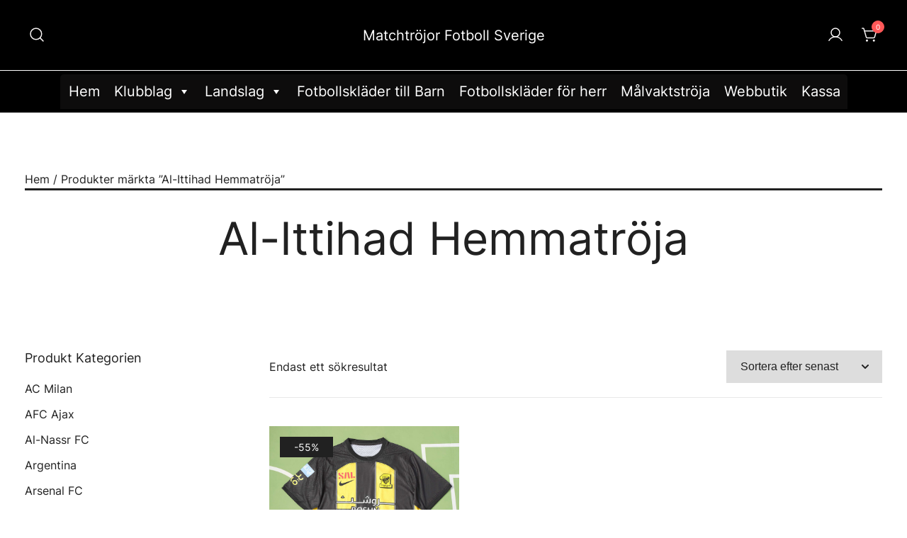

--- FILE ---
content_type: text/html; charset=UTF-8
request_url: https://matchtrojorfotbollse.com/etikett/al-ittihad-hemmatroja/
body_size: 24328
content:
<!doctype html>
<html lang="sv-SE">
<head>
	<meta charset="UTF-8">
	<meta name="viewport" content="width=device-width, initial-scale=1">
	<link rel="profile" href="https://gmpg.org/xfn/11">

	<meta name='robots' content='index, follow, max-image-preview:large, max-snippet:-1, max-video-preview:-1' />

	<!-- This site is optimized with the Yoast SEO plugin v26.3 - https://yoast.com/wordpress/plugins/seo/ -->
	<title>Al-Ittihad Hemmatröja</title>
	<link rel="canonical" href="https://matchtrojorfotbollse.com/etikett/al-ittihad-hemmatroja/" />
	<meta property="og:locale" content="sv_SE" />
	<meta property="og:type" content="article" />
	<meta property="og:title" content="Al-Ittihad Hemmatröja" />
	<meta property="og:url" content="https://matchtrojorfotbollse.com/etikett/al-ittihad-hemmatroja/" />
	<meta property="og:site_name" content="Matchtröjor Fotboll Sverige" />
	<meta name="twitter:card" content="summary_large_image" />
	<script type="application/ld+json" class="yoast-schema-graph">{"@context":"https://schema.org","@graph":[{"@type":"CollectionPage","@id":"https://matchtrojorfotbollse.com/etikett/al-ittihad-hemmatroja/","url":"https://matchtrojorfotbollse.com/etikett/al-ittihad-hemmatroja/","name":"Al-Ittihad Hemmatröja","isPartOf":{"@id":"https://matchtrojorfotbollse.com/#website"},"primaryImageOfPage":{"@id":"https://matchtrojorfotbollse.com/etikett/al-ittihad-hemmatroja/#primaryimage"},"image":{"@id":"https://matchtrojorfotbollse.com/etikett/al-ittihad-hemmatroja/#primaryimage"},"thumbnailUrl":"https://matchtrojorfotbollse.com/wp-content/uploads/2023/10/Al-Ittihad-FC-Hemmatroja-2023-24-Svart-Gul-Kortarmad-Herr.jpg","breadcrumb":{"@id":"https://matchtrojorfotbollse.com/etikett/al-ittihad-hemmatroja/#breadcrumb"},"inLanguage":"sv-SE"},{"@type":"ImageObject","inLanguage":"sv-SE","@id":"https://matchtrojorfotbollse.com/etikett/al-ittihad-hemmatroja/#primaryimage","url":"https://matchtrojorfotbollse.com/wp-content/uploads/2023/10/Al-Ittihad-FC-Hemmatroja-2023-24-Svart-Gul-Kortarmad-Herr.jpg","contentUrl":"https://matchtrojorfotbollse.com/wp-content/uploads/2023/10/Al-Ittihad-FC-Hemmatroja-2023-24-Svart-Gul-Kortarmad-Herr.jpg","width":800,"height":800,"caption":"Al-Ittihad FC Hemmatröja 2023/24 Svart Gul Kortärmad - Herr"},{"@type":"BreadcrumbList","@id":"https://matchtrojorfotbollse.com/etikett/al-ittihad-hemmatroja/#breadcrumb","itemListElement":[{"@type":"ListItem","position":1,"name":"Home","item":"https://matchtrojorfotbollse.com/"},{"@type":"ListItem","position":2,"name":"Al-Ittihad Hemmatröja"}]},{"@type":"WebSite","@id":"https://matchtrojorfotbollse.com/#website","url":"https://matchtrojorfotbollse.com/","name":"Matchtröjor Fotboll Sverige","description":"","potentialAction":[{"@type":"SearchAction","target":{"@type":"EntryPoint","urlTemplate":"https://matchtrojorfotbollse.com/?s={search_term_string}"},"query-input":{"@type":"PropertyValueSpecification","valueRequired":true,"valueName":"search_term_string"}}],"inLanguage":"sv-SE"}]}</script>
	<!-- / Yoast SEO plugin. -->


<link href='https://fonts.gstatic.com' crossorigin rel='preconnect' />
<link rel="alternate" type="application/rss+xml" title="Matchtröjor Fotboll Sverige &raquo; Webbflöde" href="https://matchtrojorfotbollse.com/feed/" />
<link rel="alternate" type="application/rss+xml" title="Matchtröjor Fotboll Sverige &raquo; Kommentarsflöde" href="https://matchtrojorfotbollse.com/comments/feed/" />
<link rel="alternate" type="application/rss+xml" title="Webbflöde för Matchtröjor Fotboll Sverige &raquo; Al-Ittihad Hemmatröja, Tag" href="https://matchtrojorfotbollse.com/etikett/al-ittihad-hemmatroja/feed/" />
<style id='wp-img-auto-sizes-contain-inline-css'>
img:is([sizes=auto i],[sizes^="auto," i]){contain-intrinsic-size:3000px 1500px}
/*# sourceURL=wp-img-auto-sizes-contain-inline-css */
</style>
<link rel='stylesheet' id='cf7ic_style-css' href='https://matchtrojorfotbollse.com/wp-content/plugins/contact-form-7-image-captcha/css/cf7ic-style.css?ver=3.3.7' media='all' />
<link rel='stylesheet' id='photoswipe-css' href='https://matchtrojorfotbollse.com/wp-content/plugins/woocommerce/assets/css/photoswipe/photoswipe.min.css?ver=2.0.7' media='all' />
<link rel='stylesheet' id='photoswipe-default-skin-css' href='https://matchtrojorfotbollse.com/wp-content/plugins/woocommerce/assets/css/photoswipe/default-skin/default-skin.min.css?ver=2.0.7' media='all' />
<style id='wp-emoji-styles-inline-css'>

	img.wp-smiley, img.emoji {
		display: inline !important;
		border: none !important;
		box-shadow: none !important;
		height: 1em !important;
		width: 1em !important;
		margin: 0 0.07em !important;
		vertical-align: -0.1em !important;
		background: none !important;
		padding: 0 !important;
	}
/*# sourceURL=wp-emoji-styles-inline-css */
</style>
<style id='wp-block-library-inline-css'>
:root{--wp-block-synced-color:#7a00df;--wp-block-synced-color--rgb:122,0,223;--wp-bound-block-color:var(--wp-block-synced-color);--wp-editor-canvas-background:#ddd;--wp-admin-theme-color:#007cba;--wp-admin-theme-color--rgb:0,124,186;--wp-admin-theme-color-darker-10:#006ba1;--wp-admin-theme-color-darker-10--rgb:0,107,160.5;--wp-admin-theme-color-darker-20:#005a87;--wp-admin-theme-color-darker-20--rgb:0,90,135;--wp-admin-border-width-focus:2px}@media (min-resolution:192dpi){:root{--wp-admin-border-width-focus:1.5px}}.wp-element-button{cursor:pointer}:root .has-very-light-gray-background-color{background-color:#eee}:root .has-very-dark-gray-background-color{background-color:#313131}:root .has-very-light-gray-color{color:#eee}:root .has-very-dark-gray-color{color:#313131}:root .has-vivid-green-cyan-to-vivid-cyan-blue-gradient-background{background:linear-gradient(135deg,#00d084,#0693e3)}:root .has-purple-crush-gradient-background{background:linear-gradient(135deg,#34e2e4,#4721fb 50%,#ab1dfe)}:root .has-hazy-dawn-gradient-background{background:linear-gradient(135deg,#faaca8,#dad0ec)}:root .has-subdued-olive-gradient-background{background:linear-gradient(135deg,#fafae1,#67a671)}:root .has-atomic-cream-gradient-background{background:linear-gradient(135deg,#fdd79a,#004a59)}:root .has-nightshade-gradient-background{background:linear-gradient(135deg,#330968,#31cdcf)}:root .has-midnight-gradient-background{background:linear-gradient(135deg,#020381,#2874fc)}:root{--wp--preset--font-size--normal:16px;--wp--preset--font-size--huge:42px}.has-regular-font-size{font-size:1em}.has-larger-font-size{font-size:2.625em}.has-normal-font-size{font-size:var(--wp--preset--font-size--normal)}.has-huge-font-size{font-size:var(--wp--preset--font-size--huge)}.has-text-align-center{text-align:center}.has-text-align-left{text-align:left}.has-text-align-right{text-align:right}.has-fit-text{white-space:nowrap!important}#end-resizable-editor-section{display:none}.aligncenter{clear:both}.items-justified-left{justify-content:flex-start}.items-justified-center{justify-content:center}.items-justified-right{justify-content:flex-end}.items-justified-space-between{justify-content:space-between}.screen-reader-text{border:0;clip-path:inset(50%);height:1px;margin:-1px;overflow:hidden;padding:0;position:absolute;width:1px;word-wrap:normal!important}.screen-reader-text:focus{background-color:#ddd;clip-path:none;color:#444;display:block;font-size:1em;height:auto;left:5px;line-height:normal;padding:15px 23px 14px;text-decoration:none;top:5px;width:auto;z-index:100000}html :where(.has-border-color){border-style:solid}html :where([style*=border-top-color]){border-top-style:solid}html :where([style*=border-right-color]){border-right-style:solid}html :where([style*=border-bottom-color]){border-bottom-style:solid}html :where([style*=border-left-color]){border-left-style:solid}html :where([style*=border-width]){border-style:solid}html :where([style*=border-top-width]){border-top-style:solid}html :where([style*=border-right-width]){border-right-style:solid}html :where([style*=border-bottom-width]){border-bottom-style:solid}html :where([style*=border-left-width]){border-left-style:solid}html :where(img[class*=wp-image-]){height:auto;max-width:100%}:where(figure){margin:0 0 1em}html :where(.is-position-sticky){--wp-admin--admin-bar--position-offset:var(--wp-admin--admin-bar--height,0px)}@media screen and (max-width:600px){html :where(.is-position-sticky){--wp-admin--admin-bar--position-offset:0px}}

/*# sourceURL=wp-block-library-inline-css */
</style><style id='global-styles-inline-css'>
:root{--wp--preset--aspect-ratio--square: 1;--wp--preset--aspect-ratio--4-3: 4/3;--wp--preset--aspect-ratio--3-4: 3/4;--wp--preset--aspect-ratio--3-2: 3/2;--wp--preset--aspect-ratio--2-3: 2/3;--wp--preset--aspect-ratio--16-9: 16/9;--wp--preset--aspect-ratio--9-16: 9/16;--wp--preset--color--black: #000000;--wp--preset--color--cyan-bluish-gray: #abb8c3;--wp--preset--color--white: #ffffff;--wp--preset--color--pale-pink: #f78da7;--wp--preset--color--vivid-red: #cf2e2e;--wp--preset--color--luminous-vivid-orange: #ff6900;--wp--preset--color--luminous-vivid-amber: #fcb900;--wp--preset--color--light-green-cyan: #7bdcb5;--wp--preset--color--vivid-green-cyan: #00d084;--wp--preset--color--pale-cyan-blue: #8ed1fc;--wp--preset--color--vivid-cyan-blue: #0693e3;--wp--preset--color--vivid-purple: #9b51e0;--wp--preset--color--color-0: #212121;--wp--preset--color--color-1: #757575;--wp--preset--color--color-2: #212121;--wp--preset--color--color-3: #212121;--wp--preset--color--color-4: #212121;--wp--preset--color--color-5: #f5f5f5;--wp--preset--color--color-6: #ffffff;--wp--preset--color--color-7: #ffffff;--wp--preset--gradient--vivid-cyan-blue-to-vivid-purple: linear-gradient(135deg,rgb(6,147,227) 0%,rgb(155,81,224) 100%);--wp--preset--gradient--light-green-cyan-to-vivid-green-cyan: linear-gradient(135deg,rgb(122,220,180) 0%,rgb(0,208,130) 100%);--wp--preset--gradient--luminous-vivid-amber-to-luminous-vivid-orange: linear-gradient(135deg,rgb(252,185,0) 0%,rgb(255,105,0) 100%);--wp--preset--gradient--luminous-vivid-orange-to-vivid-red: linear-gradient(135deg,rgb(255,105,0) 0%,rgb(207,46,46) 100%);--wp--preset--gradient--very-light-gray-to-cyan-bluish-gray: linear-gradient(135deg,rgb(238,238,238) 0%,rgb(169,184,195) 100%);--wp--preset--gradient--cool-to-warm-spectrum: linear-gradient(135deg,rgb(74,234,220) 0%,rgb(151,120,209) 20%,rgb(207,42,186) 40%,rgb(238,44,130) 60%,rgb(251,105,98) 80%,rgb(254,248,76) 100%);--wp--preset--gradient--blush-light-purple: linear-gradient(135deg,rgb(255,206,236) 0%,rgb(152,150,240) 100%);--wp--preset--gradient--blush-bordeaux: linear-gradient(135deg,rgb(254,205,165) 0%,rgb(254,45,45) 50%,rgb(107,0,62) 100%);--wp--preset--gradient--luminous-dusk: linear-gradient(135deg,rgb(255,203,112) 0%,rgb(199,81,192) 50%,rgb(65,88,208) 100%);--wp--preset--gradient--pale-ocean: linear-gradient(135deg,rgb(255,245,203) 0%,rgb(182,227,212) 50%,rgb(51,167,181) 100%);--wp--preset--gradient--electric-grass: linear-gradient(135deg,rgb(202,248,128) 0%,rgb(113,206,126) 100%);--wp--preset--gradient--midnight: linear-gradient(135deg,rgb(2,3,129) 0%,rgb(40,116,252) 100%);--wp--preset--font-size--small: 14px;--wp--preset--font-size--medium: 20px;--wp--preset--font-size--large: 18px;--wp--preset--font-size--x-large: 42px;--wp--preset--font-size--normal: 16px;--wp--preset--font-size--larger: 24px;--wp--preset--font-size--extra-large: 32px;--wp--preset--font-size--huge: 48px;--wp--preset--font-size--gigantic: 64px;--wp--preset--spacing--20: 0.44rem;--wp--preset--spacing--30: 0.67rem;--wp--preset--spacing--40: 1rem;--wp--preset--spacing--50: 1.5rem;--wp--preset--spacing--60: 2.25rem;--wp--preset--spacing--70: 3.38rem;--wp--preset--spacing--80: 5.06rem;--wp--preset--shadow--natural: 6px 6px 9px rgba(0, 0, 0, 0.2);--wp--preset--shadow--deep: 12px 12px 50px rgba(0, 0, 0, 0.4);--wp--preset--shadow--sharp: 6px 6px 0px rgba(0, 0, 0, 0.2);--wp--preset--shadow--outlined: 6px 6px 0px -3px rgb(255, 255, 255), 6px 6px rgb(0, 0, 0);--wp--preset--shadow--crisp: 6px 6px 0px rgb(0, 0, 0);}:where(.is-layout-flex){gap: 0.5em;}:where(.is-layout-grid){gap: 0.5em;}body .is-layout-flex{display: flex;}.is-layout-flex{flex-wrap: wrap;align-items: center;}.is-layout-flex > :is(*, div){margin: 0;}body .is-layout-grid{display: grid;}.is-layout-grid > :is(*, div){margin: 0;}:where(.wp-block-columns.is-layout-flex){gap: 2em;}:where(.wp-block-columns.is-layout-grid){gap: 2em;}:where(.wp-block-post-template.is-layout-flex){gap: 1.25em;}:where(.wp-block-post-template.is-layout-grid){gap: 1.25em;}.has-black-color{color: var(--wp--preset--color--black) !important;}.has-cyan-bluish-gray-color{color: var(--wp--preset--color--cyan-bluish-gray) !important;}.has-white-color{color: var(--wp--preset--color--white) !important;}.has-pale-pink-color{color: var(--wp--preset--color--pale-pink) !important;}.has-vivid-red-color{color: var(--wp--preset--color--vivid-red) !important;}.has-luminous-vivid-orange-color{color: var(--wp--preset--color--luminous-vivid-orange) !important;}.has-luminous-vivid-amber-color{color: var(--wp--preset--color--luminous-vivid-amber) !important;}.has-light-green-cyan-color{color: var(--wp--preset--color--light-green-cyan) !important;}.has-vivid-green-cyan-color{color: var(--wp--preset--color--vivid-green-cyan) !important;}.has-pale-cyan-blue-color{color: var(--wp--preset--color--pale-cyan-blue) !important;}.has-vivid-cyan-blue-color{color: var(--wp--preset--color--vivid-cyan-blue) !important;}.has-vivid-purple-color{color: var(--wp--preset--color--vivid-purple) !important;}.has-black-background-color{background-color: var(--wp--preset--color--black) !important;}.has-cyan-bluish-gray-background-color{background-color: var(--wp--preset--color--cyan-bluish-gray) !important;}.has-white-background-color{background-color: var(--wp--preset--color--white) !important;}.has-pale-pink-background-color{background-color: var(--wp--preset--color--pale-pink) !important;}.has-vivid-red-background-color{background-color: var(--wp--preset--color--vivid-red) !important;}.has-luminous-vivid-orange-background-color{background-color: var(--wp--preset--color--luminous-vivid-orange) !important;}.has-luminous-vivid-amber-background-color{background-color: var(--wp--preset--color--luminous-vivid-amber) !important;}.has-light-green-cyan-background-color{background-color: var(--wp--preset--color--light-green-cyan) !important;}.has-vivid-green-cyan-background-color{background-color: var(--wp--preset--color--vivid-green-cyan) !important;}.has-pale-cyan-blue-background-color{background-color: var(--wp--preset--color--pale-cyan-blue) !important;}.has-vivid-cyan-blue-background-color{background-color: var(--wp--preset--color--vivid-cyan-blue) !important;}.has-vivid-purple-background-color{background-color: var(--wp--preset--color--vivid-purple) !important;}.has-black-border-color{border-color: var(--wp--preset--color--black) !important;}.has-cyan-bluish-gray-border-color{border-color: var(--wp--preset--color--cyan-bluish-gray) !important;}.has-white-border-color{border-color: var(--wp--preset--color--white) !important;}.has-pale-pink-border-color{border-color: var(--wp--preset--color--pale-pink) !important;}.has-vivid-red-border-color{border-color: var(--wp--preset--color--vivid-red) !important;}.has-luminous-vivid-orange-border-color{border-color: var(--wp--preset--color--luminous-vivid-orange) !important;}.has-luminous-vivid-amber-border-color{border-color: var(--wp--preset--color--luminous-vivid-amber) !important;}.has-light-green-cyan-border-color{border-color: var(--wp--preset--color--light-green-cyan) !important;}.has-vivid-green-cyan-border-color{border-color: var(--wp--preset--color--vivid-green-cyan) !important;}.has-pale-cyan-blue-border-color{border-color: var(--wp--preset--color--pale-cyan-blue) !important;}.has-vivid-cyan-blue-border-color{border-color: var(--wp--preset--color--vivid-cyan-blue) !important;}.has-vivid-purple-border-color{border-color: var(--wp--preset--color--vivid-purple) !important;}.has-vivid-cyan-blue-to-vivid-purple-gradient-background{background: var(--wp--preset--gradient--vivid-cyan-blue-to-vivid-purple) !important;}.has-light-green-cyan-to-vivid-green-cyan-gradient-background{background: var(--wp--preset--gradient--light-green-cyan-to-vivid-green-cyan) !important;}.has-luminous-vivid-amber-to-luminous-vivid-orange-gradient-background{background: var(--wp--preset--gradient--luminous-vivid-amber-to-luminous-vivid-orange) !important;}.has-luminous-vivid-orange-to-vivid-red-gradient-background{background: var(--wp--preset--gradient--luminous-vivid-orange-to-vivid-red) !important;}.has-very-light-gray-to-cyan-bluish-gray-gradient-background{background: var(--wp--preset--gradient--very-light-gray-to-cyan-bluish-gray) !important;}.has-cool-to-warm-spectrum-gradient-background{background: var(--wp--preset--gradient--cool-to-warm-spectrum) !important;}.has-blush-light-purple-gradient-background{background: var(--wp--preset--gradient--blush-light-purple) !important;}.has-blush-bordeaux-gradient-background{background: var(--wp--preset--gradient--blush-bordeaux) !important;}.has-luminous-dusk-gradient-background{background: var(--wp--preset--gradient--luminous-dusk) !important;}.has-pale-ocean-gradient-background{background: var(--wp--preset--gradient--pale-ocean) !important;}.has-electric-grass-gradient-background{background: var(--wp--preset--gradient--electric-grass) !important;}.has-midnight-gradient-background{background: var(--wp--preset--gradient--midnight) !important;}.has-small-font-size{font-size: var(--wp--preset--font-size--small) !important;}.has-medium-font-size{font-size: var(--wp--preset--font-size--medium) !important;}.has-large-font-size{font-size: var(--wp--preset--font-size--large) !important;}.has-x-large-font-size{font-size: var(--wp--preset--font-size--x-large) !important;}
/*# sourceURL=global-styles-inline-css */
</style>

<style id='classic-theme-styles-inline-css'>
/*! This file is auto-generated */
.wp-block-button__link{color:#fff;background-color:#32373c;border-radius:9999px;box-shadow:none;text-decoration:none;padding:calc(.667em + 2px) calc(1.333em + 2px);font-size:1.125em}.wp-block-file__button{background:#32373c;color:#fff;text-decoration:none}
/*# sourceURL=/wp-includes/css/classic-themes.min.css */
</style>
<link rel='stylesheet' id='wapf-frontend-css-css' href='https://matchtrojorfotbollse.com/wp-content/plugins/advanced-product-fields-for-woocommerce/assets/css/frontend.min.css?ver=1.6.17' media='all' />
<link rel='stylesheet' id='contact-form-7-css' href='https://matchtrojorfotbollse.com/wp-content/plugins/contact-form-7/includes/css/styles.css?ver=6.1.3' media='all' />
<link rel='stylesheet' id='SFSImainCss-css' href='https://matchtrojorfotbollse.com/wp-content/plugins/ultimate-social-media-icons/css/sfsi-style.css?ver=2.9.5' media='all' />
<style id='woocommerce-inline-inline-css'>
.woocommerce form .form-row .required { visibility: visible; }
/*# sourceURL=woocommerce-inline-inline-css */
</style>
<link rel='stylesheet' id='wt-woocommerce-related-products-css' href='https://matchtrojorfotbollse.com/wp-content/plugins/wt-woocommerce-related-products/public/css/custom-related-products-public.css?ver=1.7.5' media='all' />
<link rel='stylesheet' id='megamenu-css' href='https://matchtrojorfotbollse.com/wp-content/uploads/maxmegamenu/style.css?ver=34a67e' media='all' />
<link rel='stylesheet' id='dashicons-css' href='https://matchtrojorfotbollse.com/wp-includes/css/dashicons.min.css?ver=6.9' media='all' />
<link rel='stylesheet' id='botiga-google-fonts-css' href='https://matchtrojorfotbollse.com/wp-content/fonts/321cb2ada822d728cb0d0016a185ceea.css?ver=2.0.7' media='all' />
<link rel='stylesheet' id='botiga-woocommerce-style-css' href='https://matchtrojorfotbollse.com/wp-content/themes/botiga/assets/css/woocommerce.min.css?ver=2.0.7' media='all' />
<style id='botiga-woocommerce-style-inline-css'>
@font-face {
			font-family: "star";
			src: url("https://matchtrojorfotbollse.com/wp-content/plugins/woocommerce/assets/fonts/star.eot");
			src: url("https://matchtrojorfotbollse.com/wp-content/plugins/woocommerce/assets/fonts/star.eot?#iefix") format("embedded-opentype"),
				url("https://matchtrojorfotbollse.com/wp-content/plugins/woocommerce/assets/fonts/star.woff") format("woff"),
				url("https://matchtrojorfotbollse.com/wp-content/plugins/woocommerce/assets/fonts/star.ttf") format("truetype"),
				url("https://matchtrojorfotbollse.com/wp-content/plugins/woocommerce/assets/fonts/star.svg#star") format("svg");
			font-weight: normal;
			font-style: normal;
		}
		@font-face {
			font-family: "WooCommerce";
			src: url("https://matchtrojorfotbollse.com/wp-content/plugins/woocommerce/assets/fonts/WooCommerce.eot");
			src: url("https://matchtrojorfotbollse.com/wp-content/plugins/woocommerce/assets/fonts/WooCommerce.eot?#iefix") format("embedded-opentype"),
				url("https://matchtrojorfotbollse.com/wp-content/plugins/woocommerce/assets/fonts/WooCommerce.woff") format("woff"),
				url("https://matchtrojorfotbollse.com/wp-content/plugins/woocommerce/assets/fonts/WooCommerce.ttf") format("truetype"),
				url("https://matchtrojorfotbollse.com/wp-content/plugins/woocommerce/assets/fonts/WooCommerce.svg#WooCommerce") format("svg");
			font-weight: normal;
			font-style: normal;
		}
/*# sourceURL=botiga-woocommerce-style-inline-css */
</style>
<link rel='stylesheet' id='botiga-bhfb-css' href='https://matchtrojorfotbollse.com/wp-content/themes/botiga/assets/css/botiga-bhfb.min.css?ver=2.0.7' media='all' />
<link rel='stylesheet' id='botiga-style-min-css' href='https://matchtrojorfotbollse.com/wp-content/themes/botiga/assets/css/styles.min.css?ver=2.0.7' media='all' />
<link rel='stylesheet' id='botiga-custom-styles-css' href='https://matchtrojorfotbollse.com/wp-content/uploads/botiga/custom-styles.css?ver=1769043703' media='all' />
<link rel='stylesheet' id='botiga-style-css' href='https://matchtrojorfotbollse.com/wp-content/themes/botiga/style.css?ver=2.0.7' media='all' />
<script type="text/template" id="tmpl-variation-template">
	<div class="woocommerce-variation-description">{{{ data.variation.variation_description }}}</div>
	<div class="woocommerce-variation-price">{{{ data.variation.price_html }}}</div>
	<div class="woocommerce-variation-availability">{{{ data.variation.availability_html }}}</div>
</script>
<script type="text/template" id="tmpl-unavailable-variation-template">
	<p>Den här produkten är inte tillgänglig. Välj en annan kombination.</p>
</script>
<script src="https://matchtrojorfotbollse.com/wp-includes/js/jquery/jquery.min.js?ver=3.7.1" id="jquery-core-js"></script>
<script src="https://matchtrojorfotbollse.com/wp-includes/js/jquery/jquery-migrate.min.js?ver=3.4.1" id="jquery-migrate-js"></script>
<script src="https://matchtrojorfotbollse.com/wp-content/plugins/wt-woocommerce-related-products/public/js/custom-related-products-public.js?ver=1.7.5" id="wt-woocommerce-related-products-js"></script>
<link rel="https://api.w.org/" href="https://matchtrojorfotbollse.com/wp-json/" /><link rel="alternate" title="JSON" type="application/json" href="https://matchtrojorfotbollse.com/wp-json/wp/v2/product_tag/1008" /><link rel="EditURI" type="application/rsd+xml" title="RSD" href="https://matchtrojorfotbollse.com/xmlrpc.php?rsd" />
<meta name="generator" content="WordPress 6.9" />
<meta name="generator" content="WooCommerce 7.6.0" />
<meta name="follow.[base64]" content="2r0Cr2hkrZHwLxsSd2Kn"/><script charset="UTF-8" id="LA_COLLECT" src="//sdk.51.la/js-sdk-pro.min.js"></script>
                <script>LA.init({id: "K5E2E9B1ihcAWBxX",ck: "K5E2E9B1ihcAWBxX"})</script>		<script>
			( function() {
				window.onpageshow = function( event ) {
					// Defined window.wpforms means that a form exists on a page.
					// If so and back/forward button has been clicked,
					// force reload a page to prevent the submit button state stuck.
					if ( typeof window.wpforms !== 'undefined' && event.persisted ) {
						window.location.reload();
					}
				};
			}() );
		</script>
			<noscript><style>.woocommerce-product-gallery{ opacity: 1 !important; }</style></noscript>
	<style id="custom-background-css">
body.custom-background { background-color: #FFFFFF; }
</style>
	<link rel="icon" href="https://matchtrojorfotbollse.com/wp-content/uploads/2021/12/favicon.png" sizes="32x32" />
<link rel="icon" href="https://matchtrojorfotbollse.com/wp-content/uploads/2021/12/favicon.png" sizes="192x192" />
<link rel="apple-touch-icon" href="https://matchtrojorfotbollse.com/wp-content/uploads/2021/12/favicon.png" />
<meta name="msapplication-TileImage" content="https://matchtrojorfotbollse.com/wp-content/uploads/2021/12/favicon.png" />
<style type="text/css">/** Mega Menu CSS: fs **/</style>
<style id="wpforms-css-vars-root">
				:root {
					--wpforms-field-border-radius: 3px;
--wpforms-field-border-style: solid;
--wpforms-field-border-size: 1px;
--wpforms-field-background-color: #ffffff;
--wpforms-field-border-color: rgba( 0, 0, 0, 0.25 );
--wpforms-field-border-color-spare: rgba( 0, 0, 0, 0.25 );
--wpforms-field-text-color: rgba( 0, 0, 0, 0.7 );
--wpforms-field-menu-color: #ffffff;
--wpforms-label-color: rgba( 0, 0, 0, 0.85 );
--wpforms-label-sublabel-color: rgba( 0, 0, 0, 0.55 );
--wpforms-label-error-color: #d63637;
--wpforms-button-border-radius: 3px;
--wpforms-button-border-style: none;
--wpforms-button-border-size: 1px;
--wpforms-button-background-color: #066aab;
--wpforms-button-border-color: #066aab;
--wpforms-button-text-color: #ffffff;
--wpforms-page-break-color: #066aab;
--wpforms-background-image: none;
--wpforms-background-position: center center;
--wpforms-background-repeat: no-repeat;
--wpforms-background-size: cover;
--wpforms-background-width: 100px;
--wpforms-background-height: 100px;
--wpforms-background-color: rgba( 0, 0, 0, 0 );
--wpforms-background-url: none;
--wpforms-container-padding: 0px;
--wpforms-container-border-style: none;
--wpforms-container-border-width: 1px;
--wpforms-container-border-color: #000000;
--wpforms-container-border-radius: 3px;
--wpforms-field-size-input-height: 43px;
--wpforms-field-size-input-spacing: 15px;
--wpforms-field-size-font-size: 16px;
--wpforms-field-size-line-height: 19px;
--wpforms-field-size-padding-h: 14px;
--wpforms-field-size-checkbox-size: 16px;
--wpforms-field-size-sublabel-spacing: 5px;
--wpforms-field-size-icon-size: 1;
--wpforms-label-size-font-size: 16px;
--wpforms-label-size-line-height: 19px;
--wpforms-label-size-sublabel-font-size: 14px;
--wpforms-label-size-sublabel-line-height: 17px;
--wpforms-button-size-font-size: 17px;
--wpforms-button-size-height: 41px;
--wpforms-button-size-padding-h: 15px;
--wpforms-button-size-margin-top: 10px;
--wpforms-container-shadow-size-box-shadow: none;

				}
			</style></head>

<body class="archive tax-product_tag term-al-ittihad-hemmatroja term-1008 custom-background wp-embed-responsive wp-theme-botiga theme-botiga sfsi_actvite_theme_default woocommerce woocommerce-page woocommerce-no-js mega-menu-primary header-header_layout_1 hfeed botiga-site-layout-default woocommerce-active shop-columns-tablet-3 shop-columns-mobile-1 has-bhfb-builder" >
	<div class="single-product botiga-quick-view-popup">
		<div class="botiga-quick-view-loader">
			<svg xmlns="http://www.w3.org/2000/svg" width="25" height="25" viewBox="0 0 512 512" aria-hidden="true" focusable="false">
				<path fill="#FFF" d="M288 39.056v16.659c0 10.804 7.281 20.159 17.686 23.066C383.204 100.434 440 171.518 440 256c0 101.689-82.295 184-184 184-101.689 0-184-82.295-184-184 0-84.47 56.786-155.564 134.312-177.219C216.719 75.874 224 66.517 224 55.712V39.064c0-15.709-14.834-27.153-30.046-23.234C86.603 43.482 7.394 141.206 8.003 257.332c.72 137.052 111.477 246.956 248.531 246.667C393.255 503.711 504 392.788 504 256c0-115.633-79.14-212.779-186.211-240.236C302.678 11.889 288 23.456 288 39.056z" />
			</svg>
		</div>
		<div class="botiga-quick-view-popup-content">
			<a href="#" class="botiga-quick-view-popup-close-button" title="Close quick view popup">
				<i class="ws-svg-icon"><svg width="16" height="16" fill="none" viewBox="0 0 16 16" xmlns="http://www.w3.org/2000/svg"><path d="M2.219.781L.78 2.22 9.562 11l-8.78 8.781 1.437 1.438L11 12.437l8.781 8.782 1.438-1.438L12.437 11l8.782-8.781L19.78.78 11 9.562 2.219.783z" /></svg></i>
			</a>
			<div class="botiga-quick-view-popup-content-ajax"></div>
		</div>
	</div>
	
	

<div id="page" class="site">

	<a class="skip-link screen-reader-text" href="#primary">Skip to content</a>

	
            
            <header class="bhfb bhfb-header bhfb-desktop" > 
                
                <div class="bhfb-rows">
                    
                        <div class="bhfb-row-wrapper bhfb-above_header_row bt-d-none" style="">

                            
                            
<div class="container-fluid">
    <div class="bhfb-row bhfb-cols-3 bhfb-cols-layout-equal-desktop bhfb-cols-layout-equal-tablet bhfb-is-row-empty">
                    
            <div class="bhfb-column bhfb-column-1">
                
                
                
            </div>

                    
            <div class="bhfb-column bhfb-column-2">
                
                
                
            </div>

                    
            <div class="bhfb-column bhfb-column-3">
                
                
                
            </div>

            </div>
</div>
                                                    </div>

                    
                        <div class="bhfb-row-wrapper bhfb-main_header_row" style="">

                            
                            
<div class="container-fluid">
    <div class="bhfb-row bhfb-cols-3 bhfb-cols-layout-equal-desktop bhfb-cols-layout-equal-tablet">
                    
            <div class="bhfb-column bhfb-column-1">
                
                
                <div class="bhfb-builder-item bhfb-component-search" data-component-id="search"><a href="#" class="header-search" title="Search for a product"><i class="ws-svg-icon icon-search active"><svg width="24" height="24" fill="none" xmlns="http://www.w3.org/2000/svg"><path fill-rule="evenodd" d="M10.875 3.75a7.125 7.125 0 100 14.25 7.125 7.125 0 000-14.25zM2.25 10.875a8.625 8.625 0 1117.25 0 8.625 8.625 0 01-17.25 0z" /><path fill-rule="evenodd" d="M15.913 15.914a.75.75 0 011.06 0l4.557 4.556a.75.75 0 01-1.06 1.06l-4.557-4.556a.75.75 0 010-1.06z" /></svg></i><i class="ws-svg-icon icon-cancel"><svg width="16" height="16" fill="none" viewBox="0 0 16 16" xmlns="http://www.w3.org/2000/svg"><path d="M2.219.781L.78 2.22 9.562 11l-8.78 8.781 1.437 1.438L11 12.437l8.781 8.782 1.438-1.438L12.437 11l8.782-8.781L19.78.78 11 9.562 2.219.783z" /></svg></i></a></div>
            </div>

                    
            <div class="bhfb-column bhfb-column-2">
                
                
                
<div class="bhfb-builder-item bhfb-component-logo" data-component-id="logo">
        <div class="site-branding" >
                    <p class="site-title"><a href="https://matchtrojorfotbollse.com/" rel="home">Matchtröjor Fotboll Sverige</a></p>
                </div><!-- .site-branding -->
</div>
            </div>

                    
            <div class="bhfb-column bhfb-column-3">
                
                
                <div class="bhfb-builder-item bhfb-component-woo_icons" data-component-id="woo_icons">
<a class="header-item wc-account-link" href="https://matchtrojorfotbollse.com/mitt-konto/" title="Your account"><i class="ws-svg-icon"><svg width="24" height="24" fill="none" xmlns="http://www.w3.org/2000/svg"><path fill-rule="evenodd" d="M12 3.75a5.25 5.25 0 100 10.5 5.25 5.25 0 000-10.5zM5.25 9a6.75 6.75 0 1113.5 0 6.75 6.75 0 01-13.5 0z" /><path fill-rule="evenodd" d="M12 15.75a9.754 9.754 0 00-8.445 4.874.75.75 0 11-1.3-.75 11.254 11.254 0 0119.49 0 .75.75 0 01-1.3.75A9.754 9.754 0 0012 15.75z" /></svg></i></a>	

<div id="site-header-cart" class="site-header-cart header-item mini-cart-has-no-scroll">
    <div class="">
        <a class="cart-contents" href="https://matchtrojorfotbollse.com/varukorg/" title="View your shopping cart"><span class="cart-count"><i class="ws-svg-icon"><svg width="24" height="24" viewBox="0 0 24 24" fill="none" xmlns="http://www.w3.org/2000/svg"><path d="M7.5 21.75a1.5 1.5 0 100-3 1.5 1.5 0 000 3zM17.25 21.75a1.5 1.5 0 100-3 1.5 1.5 0 000 3z" /><path fill-rule="evenodd" d="M0 3a.75.75 0 01.75-.75h1.577A1.5 1.5 0 013.77 3.338L4.53 6h16.256a.75.75 0 01.72.956l-2.474 8.662a2.25 2.25 0 01-2.163 1.632H7.88a2.25 2.25 0 01-2.163-1.632l-2.47-8.645a.738.738 0 01-.01-.033l-.91-3.19H.75A.75.75 0 010 3zm4.959 4.5l2.201 7.706a.75.75 0 00.721.544h8.988a.75.75 0 00.72-.544L19.792 7.5H4.96z" /></svg></i><span class="count-number">0</span></span></a>    </div>
    <div class="widget woocommerce widget_shopping_cart"><div class="widgettitle">Your Cart</div><div class="widget_shopping_cart_content"></div></div></div>
</div>
            </div>

            </div>
</div>
                                                    </div>

                    
                        <div class="bhfb-row-wrapper bhfb-below_header_row" style="">

                            
                            
<div class="container-fluid">
    <div class="bhfb-row bhfb-cols-1 bhfb-cols-layout-equal-desktop bhfb-cols-layout-equal-tablet">
                    
            <div class="bhfb-column bhfb-column-1">
                
                
                <div class="bhfb-builder-item bhfb-component-menu" data-component-id="menu">        <div id="mega-menu-wrap-primary" class="mega-menu-wrap"><div class="mega-menu-toggle"><div class="mega-toggle-blocks-left"></div><div class="mega-toggle-blocks-center"></div><div class="mega-toggle-blocks-right"><div class='mega-toggle-block mega-menu-toggle-animated-block mega-toggle-block-0' id='mega-toggle-block-0'><button aria-label="Toggle Menu" class="mega-toggle-animated mega-toggle-animated-slider" type="button" aria-expanded="false">
                  <span class="mega-toggle-animated-box">
                    <span class="mega-toggle-animated-inner"></span>
                  </span>
                </button></div></div></div><ul id="mega-menu-primary" class="mega-menu max-mega-menu mega-menu-horizontal mega-no-js" data-event="hover_intent" data-effect="fade_up" data-effect-speed="200" data-effect-mobile="disabled" data-effect-speed-mobile="0" data-mobile-force-width="false" data-second-click="go" data-document-click="collapse" data-vertical-behaviour="standard" data-breakpoint="768" data-unbind="true" data-mobile-state="collapse_all" data-hover-intent-timeout="300" data-hover-intent-interval="100"><li class='mega-menu-item mega-menu-item-type-post_type mega-menu-item-object-page mega-menu-item-home mega-align-bottom-left mega-menu-flyout mega-menu-item-365' id='mega-menu-item-365'><a class="mega-menu-link" href="https://matchtrojorfotbollse.com/" tabindex="0">Hem</a></li><li class='mega-menu-item mega-menu-item-type-taxonomy mega-menu-item-object-product_cat mega-menu-item-has-children mega-menu-megamenu mega-align-bottom-left mega-menu-megamenu mega-menu-item-680' id='mega-menu-item-680'><a class="mega-menu-link" href="https://matchtrojorfotbollse.com/produkt-kategorien/klubblag/" aria-haspopup="true" aria-expanded="false" tabindex="0">Klubblag<span class="mega-indicator"></span></a>
<ul class="mega-sub-menu">
<li class='mega-menu-item mega-menu-item-type-taxonomy mega-menu-item-object-product_cat mega-menu-columns-1-of-4 mega-menu-item-993' id='mega-menu-item-993'><a class="mega-menu-link" href="https://matchtrojorfotbollse.com/produkt-kategorien/fc-barcelona/">FC Barcelona</a></li><li class='mega-menu-item mega-menu-item-type-taxonomy mega-menu-item-object-product_cat mega-menu-columns-1-of-4 mega-menu-item-836' id='mega-menu-item-836'><a class="mega-menu-link" href="https://matchtrojorfotbollse.com/produkt-kategorien/manchester-united/">Manchester United</a></li><li class='mega-menu-item mega-menu-item-type-taxonomy mega-menu-item-object-product_cat mega-menu-columns-1-of-4 mega-menu-item-681' id='mega-menu-item-681'><a class="mega-menu-link" href="https://matchtrojorfotbollse.com/produkt-kategorien/ac-milan/">AC Milan</a></li><li class='mega-menu-item mega-menu-item-type-taxonomy mega-menu-item-object-product_cat mega-menu-columns-1-of-4 mega-menu-item-687' id='mega-menu-item-687'><a class="mega-menu-link" href="https://matchtrojorfotbollse.com/produkt-kategorien/paris-saint-germain/">Paris Saint-Germain</a></li><li class='mega-menu-item mega-menu-item-type-taxonomy mega-menu-item-object-product_cat mega-menu-columns-1-of-4 mega-menu-clear mega-menu-item-1087' id='mega-menu-item-1087'><a class="mega-menu-link" href="https://matchtrojorfotbollse.com/produkt-kategorien/manchester-city/">Manchester City</a></li><li class='mega-menu-item mega-menu-item-type-taxonomy mega-menu-item-object-product_cat mega-menu-columns-1-of-4 mega-menu-item-1272' id='mega-menu-item-1272'><a class="mega-menu-link" href="https://matchtrojorfotbollse.com/produkt-kategorien/fc-bayern-munchen/">FC Bayern München</a></li><li class='mega-menu-item mega-menu-item-type-taxonomy mega-menu-item-object-product_cat mega-menu-columns-1-of-4 mega-menu-item-684' id='mega-menu-item-684'><a class="mega-menu-link" href="https://matchtrojorfotbollse.com/produkt-kategorien/arsenal-fc/">Arsenal FC</a></li><li class='mega-menu-item mega-menu-item-type-taxonomy mega-menu-item-object-product_cat mega-menu-columns-1-of-4 mega-menu-item-686' id='mega-menu-item-686'><a class="mega-menu-link" href="https://matchtrojorfotbollse.com/produkt-kategorien/liverpool-fc/">Liverpool FC</a></li><li class='mega-menu-item mega-menu-item-type-taxonomy mega-menu-item-object-product_cat mega-menu-columns-1-of-4 mega-menu-clear mega-menu-item-848' id='mega-menu-item-848'><a class="mega-menu-link" href="https://matchtrojorfotbollse.com/produkt-kategorien/real-madrid/">Real Madrid</a></li><li class='mega-menu-item mega-menu-item-type-taxonomy mega-menu-item-object-product_cat mega-menu-columns-1-of-4 mega-menu-item-1260' id='mega-menu-item-1260'><a class="mega-menu-link" href="https://matchtrojorfotbollse.com/produkt-kategorien/chelsea-fc/">Chelsea FC</a></li><li class='mega-menu-item mega-menu-item-type-taxonomy mega-menu-item-object-product_cat mega-menu-columns-1-of-4 mega-menu-item-731' id='mega-menu-item-731'><a class="mega-menu-link" href="https://matchtrojorfotbollse.com/produkt-kategorien/atletico-madrid/">Atletico Madrid</a></li><li class='mega-menu-item mega-menu-item-type-taxonomy mega-menu-item-object-product_cat mega-menu-columns-1-of-4 mega-menu-item-918' id='mega-menu-item-918'><a class="mega-menu-link" href="https://matchtrojorfotbollse.com/produkt-kategorien/borussia-dortmund/">Borussia Dortmund</a></li><li class='mega-menu-item mega-menu-item-type-taxonomy mega-menu-item-object-product_cat mega-menu-columns-1-of-4 mega-menu-clear mega-menu-item-1248' id='mega-menu-item-1248'><a class="mega-menu-link" href="https://matchtrojorfotbollse.com/produkt-kategorien/juventus/">Juventus</a></li><li class='mega-menu-item mega-menu-item-type-taxonomy mega-menu-item-object-product_cat mega-menu-columns-1-of-4 mega-menu-item-689' id='mega-menu-item-689'><a class="mega-menu-link" href="https://matchtrojorfotbollse.com/produkt-kategorien/tottenham-hotspur-fc/">Tottenham Hotspur FC</a></li><li class='mega-menu-item mega-menu-item-type-taxonomy mega-menu-item-object-product_cat mega-menu-columns-1-of-4 mega-menu-item-2923' id='mega-menu-item-2923'><a class="mega-menu-link" href="https://matchtrojorfotbollse.com/produkt-kategorien/inter-milan/">Inter Milan</a></li><li class='mega-menu-item mega-menu-item-type-taxonomy mega-menu-item-object-product_cat mega-menu-columns-1-of-4 mega-menu-item-685' id='mega-menu-item-685'><a class="mega-menu-link" href="https://matchtrojorfotbollse.com/produkt-kategorien/celtic-fc/">Celtic FC</a></li><li class='mega-menu-item mega-menu-item-type-taxonomy mega-menu-item-object-product_cat mega-menu-columns-1-of-4 mega-menu-clear mega-menu-item-682' id='mega-menu-item-682'><a class="mega-menu-link" href="https://matchtrojorfotbollse.com/produkt-kategorien/afc-ajax/">AFC Ajax</a></li><li class='mega-menu-item mega-menu-item-type-taxonomy mega-menu-item-object-product_cat mega-menu-columns-1-of-4 mega-menu-item-2127' id='mega-menu-item-2127'><a class="mega-menu-link" href="https://matchtrojorfotbollse.com/produkt-kategorien/as-roma/">AS Roma</a></li><li class='mega-menu-item mega-menu-item-type-taxonomy mega-menu-item-object-product_cat mega-menu-columns-1-of-4 mega-menu-item-3327' id='mega-menu-item-3327'><a class="mega-menu-link" href="https://matchtrojorfotbollse.com/produkt-kategorien/boca-juniors/">Boca Juniors</a></li><li class='mega-menu-item mega-menu-item-type-taxonomy mega-menu-item-object-product_cat mega-menu-columns-1-of-4 mega-menu-item-683' id='mega-menu-item-683'><a class="mega-menu-link" href="https://matchtrojorfotbollse.com/produkt-kategorien/al-nassr-fc/">Al-Nassr FC</a></li><li class='mega-menu-item mega-menu-item-type-taxonomy mega-menu-item-object-product_cat mega-menu-columns-1-of-4 mega-menu-clear mega-menu-item-688' id='mega-menu-item-688'><a class="mega-menu-link" href="https://matchtrojorfotbollse.com/produkt-kategorien/sao-paulo-fc/">São Paulo FC</a></li><li class='mega-menu-item mega-menu-item-type-taxonomy mega-menu-item-object-product_cat mega-menu-columns-1-of-4 mega-menu-item-788' id='mega-menu-item-788'><a class="mega-menu-link" href="https://matchtrojorfotbollse.com/produkt-kategorien/la-galaxy/">LA Galaxy</a></li><li class='mega-menu-item mega-menu-item-type-taxonomy mega-menu-item-object-product_cat mega-menu-columns-1-of-4 mega-menu-item-1065' id='mega-menu-item-1065'><a class="mega-menu-link" href="https://matchtrojorfotbollse.com/produkt-kategorien/palmeiras-fc/">Palmeiras FC</a></li><li class='mega-menu-item mega-menu-item-type-taxonomy mega-menu-item-object-product_cat mega-menu-columns-1-of-4 mega-menu-item-820' id='mega-menu-item-820'><a class="mega-menu-link" href="https://matchtrojorfotbollse.com/produkt-kategorien/leeds-united-fc/">Leeds United FC</a></li><li class='mega-menu-item mega-menu-item-type-taxonomy mega-menu-item-object-product_cat mega-menu-columns-1-of-4 mega-menu-clear mega-menu-item-824' id='mega-menu-item-824'><a class="mega-menu-link" href="https://matchtrojorfotbollse.com/produkt-kategorien/real-sociedad/">Real Sociedad</a></li><li class='mega-menu-item mega-menu-item-type-taxonomy mega-menu-item-object-product_cat mega-menu-columns-1-of-4 mega-menu-item-719' id='mega-menu-item-719'><a class="mega-menu-link" href="https://matchtrojorfotbollse.com/produkt-kategorien/toronto-fc/">Toronto FC</a></li></ul>
</li><li class='mega-menu-item mega-menu-item-type-taxonomy mega-menu-item-object-product_cat mega-menu-item-has-children mega-menu-megamenu mega-align-bottom-left mega-menu-megamenu mega-menu-item-690' id='mega-menu-item-690'><a class="mega-menu-link" href="https://matchtrojorfotbollse.com/produkt-kategorien/landslag/" aria-haspopup="true" aria-expanded="false" tabindex="0">Landslag<span class="mega-indicator"></span></a>
<ul class="mega-sub-menu">
<li class='mega-menu-item mega-menu-item-type-taxonomy mega-menu-item-object-product_cat mega-menu-columns-1-of-4 mega-menu-item-8754' id='mega-menu-item-8754'><a class="mega-menu-link" href="https://matchtrojorfotbollse.com/produkt-kategorien/sverige-landslagstroja/">Sverige</a></li><li class='mega-menu-item mega-menu-item-type-taxonomy mega-menu-item-object-product_cat mega-menu-columns-1-of-4 mega-menu-item-1226' id='mega-menu-item-1226'><a class="mega-menu-link" href="https://matchtrojorfotbollse.com/produkt-kategorien/brasilien-landslagstroja/">Brasilien</a></li><li class='mega-menu-item mega-menu-item-type-taxonomy mega-menu-item-object-product_cat mega-menu-columns-1-of-4 mega-menu-item-691' id='mega-menu-item-691'><a class="mega-menu-link" href="https://matchtrojorfotbollse.com/produkt-kategorien/argentina-landslagstroja/">Argentina</a></li><li class='mega-menu-item mega-menu-item-type-taxonomy mega-menu-item-object-product_cat mega-menu-columns-1-of-4 mega-menu-item-694' id='mega-menu-item-694'><a class="mega-menu-link" href="https://matchtrojorfotbollse.com/produkt-kategorien/italien-landslagstroja/">Italien</a></li><li class='mega-menu-item mega-menu-item-type-taxonomy mega-menu-item-object-product_cat mega-menu-columns-1-of-4 mega-menu-clear mega-menu-item-1152' id='mega-menu-item-1152'><a class="mega-menu-link" href="https://matchtrojorfotbollse.com/produkt-kategorien/tyskland/">Tyskland</a></li><li class='mega-menu-item mega-menu-item-type-taxonomy mega-menu-item-object-product_cat mega-menu-columns-1-of-4 mega-menu-item-1164' id='mega-menu-item-1164'><a class="mega-menu-link" href="https://matchtrojorfotbollse.com/produkt-kategorien/england/">England</a></li><li class='mega-menu-item mega-menu-item-type-taxonomy mega-menu-item-object-product_cat mega-menu-columns-1-of-4 mega-menu-item-1316' id='mega-menu-item-1316'><a class="mega-menu-link" href="https://matchtrojorfotbollse.com/produkt-kategorien/spanien-landslagstroja/">Spanien</a></li><li class='mega-menu-item mega-menu-item-type-taxonomy mega-menu-item-object-product_cat mega-menu-columns-1-of-4 mega-menu-item-1294' id='mega-menu-item-1294'><a class="mega-menu-link" href="https://matchtrojorfotbollse.com/produkt-kategorien/frankrike-landslagstroja/">Frankrike</a></li><li class='mega-menu-item mega-menu-item-type-taxonomy mega-menu-item-object-product_cat mega-menu-columns-1-of-4 mega-menu-clear mega-menu-item-1328' id='mega-menu-item-1328'><a class="mega-menu-link" href="https://matchtrojorfotbollse.com/produkt-kategorien/mexiko-landslagstroja/">Mexiko</a></li><li class='mega-menu-item mega-menu-item-type-taxonomy mega-menu-item-object-product_cat mega-menu-columns-1-of-4 mega-menu-item-695' id='mega-menu-item-695'><a class="mega-menu-link" href="https://matchtrojorfotbollse.com/produkt-kategorien/japan-landslagstroja/">Japan</a></li><li class='mega-menu-item mega-menu-item-type-taxonomy mega-menu-item-object-product_cat mega-menu-columns-1-of-4 mega-menu-item-1674' id='mega-menu-item-1674'><a class="mega-menu-link" href="https://matchtrojorfotbollse.com/produkt-kategorien/portugal-landslagstroja/">Portugal</a></li><li class='mega-menu-item mega-menu-item-type-taxonomy mega-menu-item-object-product_cat mega-menu-columns-1-of-4 mega-menu-item-692' id='mega-menu-item-692'><a class="mega-menu-link" href="https://matchtrojorfotbollse.com/produkt-kategorien/forenta-staterna-landslagstroja/">Förenta Staterna</a></li><li class='mega-menu-item mega-menu-item-type-taxonomy mega-menu-item-object-product_cat mega-menu-columns-1-of-4 mega-menu-clear mega-menu-item-693' id='mega-menu-item-693'><a class="mega-menu-link" href="https://matchtrojorfotbollse.com/produkt-kategorien/irland-landslagstroja/">Irland</a></li><li class='mega-menu-item mega-menu-item-type-taxonomy mega-menu-item-object-product_cat mega-menu-columns-1-of-4 mega-menu-item-696' id='mega-menu-item-696'><a class="mega-menu-link" href="https://matchtrojorfotbollse.com/produkt-kategorien/skottland-landslagstroja/">Skottland</a></li><li class='mega-menu-item mega-menu-item-type-taxonomy mega-menu-item-object-product_cat mega-menu-columns-1-of-4 mega-menu-item-8172' id='mega-menu-item-8172'><a class="mega-menu-link" href="https://matchtrojorfotbollse.com/produkt-kategorien/nederlanderna/">Nederländerna</a></li><li class='mega-menu-item mega-menu-item-type-taxonomy mega-menu-item-object-product_cat mega-menu-columns-1-of-4 mega-menu-item-8162' id='mega-menu-item-8162'><a class="mega-menu-link" href="https://matchtrojorfotbollse.com/produkt-kategorien/kroatien-landslagstroja/">Kroatien</a></li><li class='mega-menu-item mega-menu-item-type-taxonomy mega-menu-item-object-product_cat mega-menu-columns-1-of-4 mega-menu-clear mega-menu-item-1341' id='mega-menu-item-1341'><a class="mega-menu-link" href="https://matchtrojorfotbollse.com/produkt-kategorien/marocko/">Marocko</a></li></ul>
</li><li class='mega-menu-item mega-menu-item-type-taxonomy mega-menu-item-object-product_cat mega-align-bottom-left mega-menu-flyout mega-menu-item-739' id='mega-menu-item-739'><a class="mega-menu-link" href="https://matchtrojorfotbollse.com/produkt-kategorien/fotbollsklader-till-barn/" tabindex="0">Fotbollskläder till Barn</a></li><li class='mega-menu-item mega-menu-item-type-taxonomy mega-menu-item-object-product_cat mega-align-bottom-left mega-menu-flyout mega-menu-item-2117' id='mega-menu-item-2117'><a class="mega-menu-link" href="https://matchtrojorfotbollse.com/produkt-kategorien/fotbollsklader-for-herr/" tabindex="0">Fotbollskläder för herr</a></li><li class='mega-menu-item mega-menu-item-type-custom mega-menu-item-object-custom mega-align-bottom-left mega-menu-flyout mega-menu-item-3235' id='mega-menu-item-3235'><a class="mega-menu-link" href="/etikett/malvakt-fotbollstroja/" tabindex="0">Målvaktströja</a></li><li class='mega-menu-item mega-menu-item-type-post_type mega-menu-item-object-page mega-align-bottom-left mega-menu-flyout mega-menu-item-47' id='mega-menu-item-47'><a class="mega-menu-link" href="https://matchtrojorfotbollse.com/webbutik/" tabindex="0">Webbutik</a></li><li class='mega-menu-item mega-menu-item-type-post_type mega-menu-item-object-page mega-align-bottom-left mega-menu-flyout mega-menu-item-697' id='mega-menu-item-697'><a class="mega-menu-link" href="https://matchtrojorfotbollse.com/kassa/" tabindex="0">Kassa</a></li></ul></div>    </div>
            </div>

            </div>
</div>
                                                    </div>

                                    </div>

                
<div class="header-search-form header-search-form-row">




<form role="search" method="get" class="woocommerce-product-search" action="https://matchtrojorfotbollse.com/">

	


	<label class="screen-reader-text" for="woocommerce-product-search-field-search-form-1">Search for:</label>

	<input type="search" id="woocommerce-product-search-field-search-form-1" class="search-field wc-search-field" placeholder="Sök produkter&hellip;" value="" name="s" />

	<button type="submit" class="search-submit" value="Search" title="Search for the product"><i class="ws-svg-icon"><svg width="24" height="24" fill="none" xmlns="http://www.w3.org/2000/svg"><path fill-rule="evenodd" d="M10.875 3.75a7.125 7.125 0 100 14.25 7.125 7.125 0 000-14.25zM2.25 10.875a8.625 8.625 0 1117.25 0 8.625 8.625 0 01-17.25 0z" /><path fill-rule="evenodd" d="M15.913 15.914a.75.75 0 011.06 0l4.557 4.556a.75.75 0 01-1.06 1.06l-4.557-4.556a.75.75 0 010-1.06z" /></svg></i></button>

	<input type="hidden" name="post_type" value="product" />



	
	
</form>

</div>
                
                            </header>

            
            
            
            <header class="bhfb bhfb-header bhfb-mobile" > 
                
                <div class="bhfb-rows">
                    
                        <div class="bhfb-row-wrapper bhfb-above_header_row bt-d-none" style="">

                            
                            
<div class="container-fluid">
    <div class="bhfb-row bhfb-cols-3 bhfb-cols-layout-equal-desktop bhfb-cols-layout-equal-tablet bhfb-is-row-empty">
                    
            <div class="bhfb-column bhfb-column-1">
                
                
                
            </div>

                    
            <div class="bhfb-column bhfb-column-2">
                
                
                
            </div>

                    
            <div class="bhfb-column bhfb-column-3">
                
                
                
            </div>

            </div>
</div>
                                                    </div>

                    
                        <div class="bhfb-row-wrapper bhfb-main_header_row" style="">

                            
                            
<div class="container-fluid">
    <div class="bhfb-row bhfb-cols-3 bhfb-cols-layout-equal-desktop bhfb-cols-layout-equal-tablet">
                    
            <div class="bhfb-column bhfb-column-1">
                
                
                <div id="mega-menu-wrap-primary" class="mega-menu-wrap"><div class="mega-menu-toggle"><div class="mega-toggle-blocks-left"></div><div class="mega-toggle-blocks-center"></div><div class="mega-toggle-blocks-right"><div class='mega-toggle-block mega-menu-toggle-animated-block mega-toggle-block-0' id='mega-toggle-block-0'><button aria-label="Toggle Menu" class="mega-toggle-animated mega-toggle-animated-slider" type="button" aria-expanded="false">
                  <span class="mega-toggle-animated-box">
                    <span class="mega-toggle-animated-inner"></span>
                  </span>
                </button></div></div></div><ul id="mega-menu-primary" class="mega-menu max-mega-menu mega-menu-horizontal mega-no-js" data-event="hover_intent" data-effect="fade_up" data-effect-speed="200" data-effect-mobile="disabled" data-effect-speed-mobile="0" data-mobile-force-width="false" data-second-click="go" data-document-click="collapse" data-vertical-behaviour="standard" data-breakpoint="768" data-unbind="true" data-mobile-state="collapse_all" data-hover-intent-timeout="300" data-hover-intent-interval="100"><li class='mega-menu-item mega-menu-item-type-post_type mega-menu-item-object-page mega-menu-item-home mega-align-bottom-left mega-menu-flyout mega-menu-item-365' id='mega-menu-item-365'><a class="mega-menu-link" href="https://matchtrojorfotbollse.com/" tabindex="0">Hem</a></li><li class='mega-menu-item mega-menu-item-type-taxonomy mega-menu-item-object-product_cat mega-menu-item-has-children mega-menu-megamenu mega-align-bottom-left mega-menu-megamenu mega-menu-item-680' id='mega-menu-item-680'><a class="mega-menu-link" href="https://matchtrojorfotbollse.com/produkt-kategorien/klubblag/" aria-haspopup="true" aria-expanded="false" tabindex="0">Klubblag<span class="mega-indicator"></span></a>
<ul class="mega-sub-menu">
<li class='mega-menu-item mega-menu-item-type-taxonomy mega-menu-item-object-product_cat mega-menu-columns-1-of-4 mega-menu-item-993' id='mega-menu-item-993'><a class="mega-menu-link" href="https://matchtrojorfotbollse.com/produkt-kategorien/fc-barcelona/">FC Barcelona</a></li><li class='mega-menu-item mega-menu-item-type-taxonomy mega-menu-item-object-product_cat mega-menu-columns-1-of-4 mega-menu-item-836' id='mega-menu-item-836'><a class="mega-menu-link" href="https://matchtrojorfotbollse.com/produkt-kategorien/manchester-united/">Manchester United</a></li><li class='mega-menu-item mega-menu-item-type-taxonomy mega-menu-item-object-product_cat mega-menu-columns-1-of-4 mega-menu-item-681' id='mega-menu-item-681'><a class="mega-menu-link" href="https://matchtrojorfotbollse.com/produkt-kategorien/ac-milan/">AC Milan</a></li><li class='mega-menu-item mega-menu-item-type-taxonomy mega-menu-item-object-product_cat mega-menu-columns-1-of-4 mega-menu-item-687' id='mega-menu-item-687'><a class="mega-menu-link" href="https://matchtrojorfotbollse.com/produkt-kategorien/paris-saint-germain/">Paris Saint-Germain</a></li><li class='mega-menu-item mega-menu-item-type-taxonomy mega-menu-item-object-product_cat mega-menu-columns-1-of-4 mega-menu-clear mega-menu-item-1087' id='mega-menu-item-1087'><a class="mega-menu-link" href="https://matchtrojorfotbollse.com/produkt-kategorien/manchester-city/">Manchester City</a></li><li class='mega-menu-item mega-menu-item-type-taxonomy mega-menu-item-object-product_cat mega-menu-columns-1-of-4 mega-menu-item-1272' id='mega-menu-item-1272'><a class="mega-menu-link" href="https://matchtrojorfotbollse.com/produkt-kategorien/fc-bayern-munchen/">FC Bayern München</a></li><li class='mega-menu-item mega-menu-item-type-taxonomy mega-menu-item-object-product_cat mega-menu-columns-1-of-4 mega-menu-item-684' id='mega-menu-item-684'><a class="mega-menu-link" href="https://matchtrojorfotbollse.com/produkt-kategorien/arsenal-fc/">Arsenal FC</a></li><li class='mega-menu-item mega-menu-item-type-taxonomy mega-menu-item-object-product_cat mega-menu-columns-1-of-4 mega-menu-item-686' id='mega-menu-item-686'><a class="mega-menu-link" href="https://matchtrojorfotbollse.com/produkt-kategorien/liverpool-fc/">Liverpool FC</a></li><li class='mega-menu-item mega-menu-item-type-taxonomy mega-menu-item-object-product_cat mega-menu-columns-1-of-4 mega-menu-clear mega-menu-item-848' id='mega-menu-item-848'><a class="mega-menu-link" href="https://matchtrojorfotbollse.com/produkt-kategorien/real-madrid/">Real Madrid</a></li><li class='mega-menu-item mega-menu-item-type-taxonomy mega-menu-item-object-product_cat mega-menu-columns-1-of-4 mega-menu-item-1260' id='mega-menu-item-1260'><a class="mega-menu-link" href="https://matchtrojorfotbollse.com/produkt-kategorien/chelsea-fc/">Chelsea FC</a></li><li class='mega-menu-item mega-menu-item-type-taxonomy mega-menu-item-object-product_cat mega-menu-columns-1-of-4 mega-menu-item-731' id='mega-menu-item-731'><a class="mega-menu-link" href="https://matchtrojorfotbollse.com/produkt-kategorien/atletico-madrid/">Atletico Madrid</a></li><li class='mega-menu-item mega-menu-item-type-taxonomy mega-menu-item-object-product_cat mega-menu-columns-1-of-4 mega-menu-item-918' id='mega-menu-item-918'><a class="mega-menu-link" href="https://matchtrojorfotbollse.com/produkt-kategorien/borussia-dortmund/">Borussia Dortmund</a></li><li class='mega-menu-item mega-menu-item-type-taxonomy mega-menu-item-object-product_cat mega-menu-columns-1-of-4 mega-menu-clear mega-menu-item-1248' id='mega-menu-item-1248'><a class="mega-menu-link" href="https://matchtrojorfotbollse.com/produkt-kategorien/juventus/">Juventus</a></li><li class='mega-menu-item mega-menu-item-type-taxonomy mega-menu-item-object-product_cat mega-menu-columns-1-of-4 mega-menu-item-689' id='mega-menu-item-689'><a class="mega-menu-link" href="https://matchtrojorfotbollse.com/produkt-kategorien/tottenham-hotspur-fc/">Tottenham Hotspur FC</a></li><li class='mega-menu-item mega-menu-item-type-taxonomy mega-menu-item-object-product_cat mega-menu-columns-1-of-4 mega-menu-item-2923' id='mega-menu-item-2923'><a class="mega-menu-link" href="https://matchtrojorfotbollse.com/produkt-kategorien/inter-milan/">Inter Milan</a></li><li class='mega-menu-item mega-menu-item-type-taxonomy mega-menu-item-object-product_cat mega-menu-columns-1-of-4 mega-menu-item-685' id='mega-menu-item-685'><a class="mega-menu-link" href="https://matchtrojorfotbollse.com/produkt-kategorien/celtic-fc/">Celtic FC</a></li><li class='mega-menu-item mega-menu-item-type-taxonomy mega-menu-item-object-product_cat mega-menu-columns-1-of-4 mega-menu-clear mega-menu-item-682' id='mega-menu-item-682'><a class="mega-menu-link" href="https://matchtrojorfotbollse.com/produkt-kategorien/afc-ajax/">AFC Ajax</a></li><li class='mega-menu-item mega-menu-item-type-taxonomy mega-menu-item-object-product_cat mega-menu-columns-1-of-4 mega-menu-item-2127' id='mega-menu-item-2127'><a class="mega-menu-link" href="https://matchtrojorfotbollse.com/produkt-kategorien/as-roma/">AS Roma</a></li><li class='mega-menu-item mega-menu-item-type-taxonomy mega-menu-item-object-product_cat mega-menu-columns-1-of-4 mega-menu-item-3327' id='mega-menu-item-3327'><a class="mega-menu-link" href="https://matchtrojorfotbollse.com/produkt-kategorien/boca-juniors/">Boca Juniors</a></li><li class='mega-menu-item mega-menu-item-type-taxonomy mega-menu-item-object-product_cat mega-menu-columns-1-of-4 mega-menu-item-683' id='mega-menu-item-683'><a class="mega-menu-link" href="https://matchtrojorfotbollse.com/produkt-kategorien/al-nassr-fc/">Al-Nassr FC</a></li><li class='mega-menu-item mega-menu-item-type-taxonomy mega-menu-item-object-product_cat mega-menu-columns-1-of-4 mega-menu-clear mega-menu-item-688' id='mega-menu-item-688'><a class="mega-menu-link" href="https://matchtrojorfotbollse.com/produkt-kategorien/sao-paulo-fc/">São Paulo FC</a></li><li class='mega-menu-item mega-menu-item-type-taxonomy mega-menu-item-object-product_cat mega-menu-columns-1-of-4 mega-menu-item-788' id='mega-menu-item-788'><a class="mega-menu-link" href="https://matchtrojorfotbollse.com/produkt-kategorien/la-galaxy/">LA Galaxy</a></li><li class='mega-menu-item mega-menu-item-type-taxonomy mega-menu-item-object-product_cat mega-menu-columns-1-of-4 mega-menu-item-1065' id='mega-menu-item-1065'><a class="mega-menu-link" href="https://matchtrojorfotbollse.com/produkt-kategorien/palmeiras-fc/">Palmeiras FC</a></li><li class='mega-menu-item mega-menu-item-type-taxonomy mega-menu-item-object-product_cat mega-menu-columns-1-of-4 mega-menu-item-820' id='mega-menu-item-820'><a class="mega-menu-link" href="https://matchtrojorfotbollse.com/produkt-kategorien/leeds-united-fc/">Leeds United FC</a></li><li class='mega-menu-item mega-menu-item-type-taxonomy mega-menu-item-object-product_cat mega-menu-columns-1-of-4 mega-menu-clear mega-menu-item-824' id='mega-menu-item-824'><a class="mega-menu-link" href="https://matchtrojorfotbollse.com/produkt-kategorien/real-sociedad/">Real Sociedad</a></li><li class='mega-menu-item mega-menu-item-type-taxonomy mega-menu-item-object-product_cat mega-menu-columns-1-of-4 mega-menu-item-719' id='mega-menu-item-719'><a class="mega-menu-link" href="https://matchtrojorfotbollse.com/produkt-kategorien/toronto-fc/">Toronto FC</a></li></ul>
</li><li class='mega-menu-item mega-menu-item-type-taxonomy mega-menu-item-object-product_cat mega-menu-item-has-children mega-menu-megamenu mega-align-bottom-left mega-menu-megamenu mega-menu-item-690' id='mega-menu-item-690'><a class="mega-menu-link" href="https://matchtrojorfotbollse.com/produkt-kategorien/landslag/" aria-haspopup="true" aria-expanded="false" tabindex="0">Landslag<span class="mega-indicator"></span></a>
<ul class="mega-sub-menu">
<li class='mega-menu-item mega-menu-item-type-taxonomy mega-menu-item-object-product_cat mega-menu-columns-1-of-4 mega-menu-item-8754' id='mega-menu-item-8754'><a class="mega-menu-link" href="https://matchtrojorfotbollse.com/produkt-kategorien/sverige-landslagstroja/">Sverige</a></li><li class='mega-menu-item mega-menu-item-type-taxonomy mega-menu-item-object-product_cat mega-menu-columns-1-of-4 mega-menu-item-1226' id='mega-menu-item-1226'><a class="mega-menu-link" href="https://matchtrojorfotbollse.com/produkt-kategorien/brasilien-landslagstroja/">Brasilien</a></li><li class='mega-menu-item mega-menu-item-type-taxonomy mega-menu-item-object-product_cat mega-menu-columns-1-of-4 mega-menu-item-691' id='mega-menu-item-691'><a class="mega-menu-link" href="https://matchtrojorfotbollse.com/produkt-kategorien/argentina-landslagstroja/">Argentina</a></li><li class='mega-menu-item mega-menu-item-type-taxonomy mega-menu-item-object-product_cat mega-menu-columns-1-of-4 mega-menu-item-694' id='mega-menu-item-694'><a class="mega-menu-link" href="https://matchtrojorfotbollse.com/produkt-kategorien/italien-landslagstroja/">Italien</a></li><li class='mega-menu-item mega-menu-item-type-taxonomy mega-menu-item-object-product_cat mega-menu-columns-1-of-4 mega-menu-clear mega-menu-item-1152' id='mega-menu-item-1152'><a class="mega-menu-link" href="https://matchtrojorfotbollse.com/produkt-kategorien/tyskland/">Tyskland</a></li><li class='mega-menu-item mega-menu-item-type-taxonomy mega-menu-item-object-product_cat mega-menu-columns-1-of-4 mega-menu-item-1164' id='mega-menu-item-1164'><a class="mega-menu-link" href="https://matchtrojorfotbollse.com/produkt-kategorien/england/">England</a></li><li class='mega-menu-item mega-menu-item-type-taxonomy mega-menu-item-object-product_cat mega-menu-columns-1-of-4 mega-menu-item-1316' id='mega-menu-item-1316'><a class="mega-menu-link" href="https://matchtrojorfotbollse.com/produkt-kategorien/spanien-landslagstroja/">Spanien</a></li><li class='mega-menu-item mega-menu-item-type-taxonomy mega-menu-item-object-product_cat mega-menu-columns-1-of-4 mega-menu-item-1294' id='mega-menu-item-1294'><a class="mega-menu-link" href="https://matchtrojorfotbollse.com/produkt-kategorien/frankrike-landslagstroja/">Frankrike</a></li><li class='mega-menu-item mega-menu-item-type-taxonomy mega-menu-item-object-product_cat mega-menu-columns-1-of-4 mega-menu-clear mega-menu-item-1328' id='mega-menu-item-1328'><a class="mega-menu-link" href="https://matchtrojorfotbollse.com/produkt-kategorien/mexiko-landslagstroja/">Mexiko</a></li><li class='mega-menu-item mega-menu-item-type-taxonomy mega-menu-item-object-product_cat mega-menu-columns-1-of-4 mega-menu-item-695' id='mega-menu-item-695'><a class="mega-menu-link" href="https://matchtrojorfotbollse.com/produkt-kategorien/japan-landslagstroja/">Japan</a></li><li class='mega-menu-item mega-menu-item-type-taxonomy mega-menu-item-object-product_cat mega-menu-columns-1-of-4 mega-menu-item-1674' id='mega-menu-item-1674'><a class="mega-menu-link" href="https://matchtrojorfotbollse.com/produkt-kategorien/portugal-landslagstroja/">Portugal</a></li><li class='mega-menu-item mega-menu-item-type-taxonomy mega-menu-item-object-product_cat mega-menu-columns-1-of-4 mega-menu-item-692' id='mega-menu-item-692'><a class="mega-menu-link" href="https://matchtrojorfotbollse.com/produkt-kategorien/forenta-staterna-landslagstroja/">Förenta Staterna</a></li><li class='mega-menu-item mega-menu-item-type-taxonomy mega-menu-item-object-product_cat mega-menu-columns-1-of-4 mega-menu-clear mega-menu-item-693' id='mega-menu-item-693'><a class="mega-menu-link" href="https://matchtrojorfotbollse.com/produkt-kategorien/irland-landslagstroja/">Irland</a></li><li class='mega-menu-item mega-menu-item-type-taxonomy mega-menu-item-object-product_cat mega-menu-columns-1-of-4 mega-menu-item-696' id='mega-menu-item-696'><a class="mega-menu-link" href="https://matchtrojorfotbollse.com/produkt-kategorien/skottland-landslagstroja/">Skottland</a></li><li class='mega-menu-item mega-menu-item-type-taxonomy mega-menu-item-object-product_cat mega-menu-columns-1-of-4 mega-menu-item-8172' id='mega-menu-item-8172'><a class="mega-menu-link" href="https://matchtrojorfotbollse.com/produkt-kategorien/nederlanderna/">Nederländerna</a></li><li class='mega-menu-item mega-menu-item-type-taxonomy mega-menu-item-object-product_cat mega-menu-columns-1-of-4 mega-menu-item-8162' id='mega-menu-item-8162'><a class="mega-menu-link" href="https://matchtrojorfotbollse.com/produkt-kategorien/kroatien-landslagstroja/">Kroatien</a></li><li class='mega-menu-item mega-menu-item-type-taxonomy mega-menu-item-object-product_cat mega-menu-columns-1-of-4 mega-menu-clear mega-menu-item-1341' id='mega-menu-item-1341'><a class="mega-menu-link" href="https://matchtrojorfotbollse.com/produkt-kategorien/marocko/">Marocko</a></li></ul>
</li><li class='mega-menu-item mega-menu-item-type-taxonomy mega-menu-item-object-product_cat mega-align-bottom-left mega-menu-flyout mega-menu-item-739' id='mega-menu-item-739'><a class="mega-menu-link" href="https://matchtrojorfotbollse.com/produkt-kategorien/fotbollsklader-till-barn/" tabindex="0">Fotbollskläder till Barn</a></li><li class='mega-menu-item mega-menu-item-type-taxonomy mega-menu-item-object-product_cat mega-align-bottom-left mega-menu-flyout mega-menu-item-2117' id='mega-menu-item-2117'><a class="mega-menu-link" href="https://matchtrojorfotbollse.com/produkt-kategorien/fotbollsklader-for-herr/" tabindex="0">Fotbollskläder för herr</a></li><li class='mega-menu-item mega-menu-item-type-custom mega-menu-item-object-custom mega-align-bottom-left mega-menu-flyout mega-menu-item-3235' id='mega-menu-item-3235'><a class="mega-menu-link" href="/etikett/malvakt-fotbollstroja/" tabindex="0">Målvaktströja</a></li><li class='mega-menu-item mega-menu-item-type-post_type mega-menu-item-object-page mega-align-bottom-left mega-menu-flyout mega-menu-item-47' id='mega-menu-item-47'><a class="mega-menu-link" href="https://matchtrojorfotbollse.com/webbutik/" tabindex="0">Webbutik</a></li><li class='mega-menu-item mega-menu-item-type-post_type mega-menu-item-object-page mega-align-bottom-left mega-menu-flyout mega-menu-item-697' id='mega-menu-item-697'><a class="mega-menu-link" href="https://matchtrojorfotbollse.com/kassa/" tabindex="0">Kassa</a></li></ul></div>
            </div>

                    
            <div class="bhfb-column bhfb-column-2">
                
                
                
<div class="bhfb-builder-item bhfb-component-logo" data-component-id="logo">
        <div class="site-branding" >
                    <p class="site-title"><a href="https://matchtrojorfotbollse.com/" rel="home">Matchtröjor Fotboll Sverige</a></p>
                </div><!-- .site-branding -->
</div>
            </div>

                    
            <div class="bhfb-column bhfb-column-3">
                
                
                <div class="bhfb-builder-item bhfb-component-search" data-component-id="search"><a href="#" class="header-search" title="Search for a product"><i class="ws-svg-icon icon-search active"><svg width="24" height="24" fill="none" xmlns="http://www.w3.org/2000/svg"><path fill-rule="evenodd" d="M10.875 3.75a7.125 7.125 0 100 14.25 7.125 7.125 0 000-14.25zM2.25 10.875a8.625 8.625 0 1117.25 0 8.625 8.625 0 01-17.25 0z" /><path fill-rule="evenodd" d="M15.913 15.914a.75.75 0 011.06 0l4.557 4.556a.75.75 0 01-1.06 1.06l-4.557-4.556a.75.75 0 010-1.06z" /></svg></i><i class="ws-svg-icon icon-cancel"><svg width="16" height="16" fill="none" viewBox="0 0 16 16" xmlns="http://www.w3.org/2000/svg"><path d="M2.219.781L.78 2.22 9.562 11l-8.78 8.781 1.437 1.438L11 12.437l8.781 8.782 1.438-1.438L12.437 11l8.782-8.781L19.78.78 11 9.562 2.219.783z" /></svg></i></a></div><div class="bhfb-builder-item bhfb-component-woo_icons" data-component-id="woo_icons">
<a class="header-item wc-account-link" href="https://matchtrojorfotbollse.com/mitt-konto/" title="Your account"><i class="ws-svg-icon"><svg width="24" height="24" fill="none" xmlns="http://www.w3.org/2000/svg"><path fill-rule="evenodd" d="M12 3.75a5.25 5.25 0 100 10.5 5.25 5.25 0 000-10.5zM5.25 9a6.75 6.75 0 1113.5 0 6.75 6.75 0 01-13.5 0z" /><path fill-rule="evenodd" d="M12 15.75a9.754 9.754 0 00-8.445 4.874.75.75 0 11-1.3-.75 11.254 11.254 0 0119.49 0 .75.75 0 01-1.3.75A9.754 9.754 0 0012 15.75z" /></svg></i></a>	

<div id="site-header-cart" class="site-header-cart header-item mini-cart-has-no-scroll">
    <div class="">
        <a class="cart-contents" href="https://matchtrojorfotbollse.com/varukorg/" title="View your shopping cart"><span class="cart-count"><i class="ws-svg-icon"><svg width="24" height="24" viewBox="0 0 24 24" fill="none" xmlns="http://www.w3.org/2000/svg"><path d="M7.5 21.75a1.5 1.5 0 100-3 1.5 1.5 0 000 3zM17.25 21.75a1.5 1.5 0 100-3 1.5 1.5 0 000 3z" /><path fill-rule="evenodd" d="M0 3a.75.75 0 01.75-.75h1.577A1.5 1.5 0 013.77 3.338L4.53 6h16.256a.75.75 0 01.72.956l-2.474 8.662a2.25 2.25 0 01-2.163 1.632H7.88a2.25 2.25 0 01-2.163-1.632l-2.47-8.645a.738.738 0 01-.01-.033l-.91-3.19H.75A.75.75 0 010 3zm4.959 4.5l2.201 7.706a.75.75 0 00.721.544h8.988a.75.75 0 00.72-.544L19.792 7.5H4.96z" /></svg></i><span class="count-number">0</span></span></a>    </div>
    <div class="widget woocommerce widget_shopping_cart"><div class="widgettitle">Your Cart</div><div class="widget_shopping_cart_content"></div></div></div>
</div>
            </div>

            </div>
</div>
                                                    </div>

                    
                        <div class="bhfb-row-wrapper bhfb-below_header_row bt-d-none" style="">

                            
                            
<div class="container-fluid">
    <div class="bhfb-row bhfb-cols-3 bhfb-cols-layout-equal-desktop bhfb-cols-layout-equal-tablet bhfb-is-row-empty">
                    
            <div class="bhfb-column bhfb-column-1">
                
                
                
            </div>

                    
            <div class="bhfb-column bhfb-column-2">
                
                
                
            </div>

                    
            <div class="bhfb-column bhfb-column-3">
                
                
                
            </div>

            </div>
</div>
                                                    </div>

                                    </div>

                
<div class="header-search-form header-search-form-row">




<form role="search" method="get" class="woocommerce-product-search" action="https://matchtrojorfotbollse.com/">

	


	<label class="screen-reader-text" for="woocommerce-product-search-field-search-form-2">Search for:</label>

	<input type="search" id="woocommerce-product-search-field-search-form-2" class="search-field wc-search-field" placeholder="Sök produkter&hellip;" value="" name="s" />

	<button type="submit" class="search-submit" value="Search" title="Search for the product"><i class="ws-svg-icon"><svg width="24" height="24" fill="none" xmlns="http://www.w3.org/2000/svg"><path fill-rule="evenodd" d="M10.875 3.75a7.125 7.125 0 100 14.25 7.125 7.125 0 000-14.25zM2.25 10.875a8.625 8.625 0 1117.25 0 8.625 8.625 0 01-17.25 0z" /><path fill-rule="evenodd" d="M15.913 15.914a.75.75 0 011.06 0l4.557 4.556a.75.75 0 01-1.06 1.06l-4.557-4.556a.75.75 0 010-1.06z" /></svg></i></button>

	<input type="hidden" name="post_type" value="product" />



	
	
</form>

</div>
                
                            </header>

            
            
        <div class="bhfb bhfb-mobile_offcanvas botiga-offcanvas-menu">
            <a class="mobile-menu-close" href="#" title="Close mobile menu"><i class="ws-svg-icon icon-cancel"><svg width="16" height="16" fill="none" viewBox="0 0 16 16" xmlns="http://www.w3.org/2000/svg"><path d="M2.219.781L.78 2.22 9.562 11l-8.78 8.781 1.437 1.438L11 12.437l8.781 8.782 1.438-1.438L12.437 11l8.782-8.781L19.78.78 11 9.562 2.219.783z" /></svg></i></a>
            <div class="bhfb-mobile-offcanvas-rows">
                
<div class="container">
    <div class="bhfb-row bhfb-cols-1">
        
            <div class="bhfb-column bhfb-mobile-offcanvas-col">
                <div class="bhfb-builder-item bhfb-component-mobile_offcanvas_menu" data-component-id="mobile_offcanvas_menu"><div class="mobile-offcanvas-menu-content">
        <nav id="site-navigation-mobile" class="botiga-dropdown main-navigation" >
            <div id="mega-menu-wrap-primary" class="mega-menu-wrap"><div class="mega-menu-toggle"><div class="mega-toggle-blocks-left"></div><div class="mega-toggle-blocks-center"></div><div class="mega-toggle-blocks-right"><div class='mega-toggle-block mega-menu-toggle-animated-block mega-toggle-block-0' id='mega-toggle-block-0'><button aria-label="Toggle Menu" class="mega-toggle-animated mega-toggle-animated-slider" type="button" aria-expanded="false">
                  <span class="mega-toggle-animated-box">
                    <span class="mega-toggle-animated-inner"></span>
                  </span>
                </button></div></div></div><ul id="mega-menu-primary" class="mega-menu max-mega-menu mega-menu-horizontal mega-no-js" data-event="hover_intent" data-effect="fade_up" data-effect-speed="200" data-effect-mobile="disabled" data-effect-speed-mobile="0" data-mobile-force-width="false" data-second-click="go" data-document-click="collapse" data-vertical-behaviour="standard" data-breakpoint="768" data-unbind="true" data-mobile-state="collapse_all" data-hover-intent-timeout="300" data-hover-intent-interval="100"><li class='mega-menu-item mega-menu-item-type-post_type mega-menu-item-object-page mega-menu-item-home mega-align-bottom-left mega-menu-flyout mega-menu-item-365' id='mega-menu-item-365'><a class="mega-menu-link" href="https://matchtrojorfotbollse.com/" tabindex="0">Hem</a></li><li class='mega-menu-item mega-menu-item-type-taxonomy mega-menu-item-object-product_cat mega-menu-item-has-children mega-menu-megamenu mega-align-bottom-left mega-menu-megamenu mega-menu-item-680' id='mega-menu-item-680'><a class="mega-menu-link" href="https://matchtrojorfotbollse.com/produkt-kategorien/klubblag/" aria-haspopup="true" aria-expanded="false" tabindex="0">Klubblag<span class="mega-indicator"></span></a>
<ul class="mega-sub-menu">
<li class='mega-menu-item mega-menu-item-type-taxonomy mega-menu-item-object-product_cat mega-menu-columns-1-of-4 mega-menu-item-993' id='mega-menu-item-993'><a class="mega-menu-link" href="https://matchtrojorfotbollse.com/produkt-kategorien/fc-barcelona/">FC Barcelona</a></li><li class='mega-menu-item mega-menu-item-type-taxonomy mega-menu-item-object-product_cat mega-menu-columns-1-of-4 mega-menu-item-836' id='mega-menu-item-836'><a class="mega-menu-link" href="https://matchtrojorfotbollse.com/produkt-kategorien/manchester-united/">Manchester United</a></li><li class='mega-menu-item mega-menu-item-type-taxonomy mega-menu-item-object-product_cat mega-menu-columns-1-of-4 mega-menu-item-681' id='mega-menu-item-681'><a class="mega-menu-link" href="https://matchtrojorfotbollse.com/produkt-kategorien/ac-milan/">AC Milan</a></li><li class='mega-menu-item mega-menu-item-type-taxonomy mega-menu-item-object-product_cat mega-menu-columns-1-of-4 mega-menu-item-687' id='mega-menu-item-687'><a class="mega-menu-link" href="https://matchtrojorfotbollse.com/produkt-kategorien/paris-saint-germain/">Paris Saint-Germain</a></li><li class='mega-menu-item mega-menu-item-type-taxonomy mega-menu-item-object-product_cat mega-menu-columns-1-of-4 mega-menu-clear mega-menu-item-1087' id='mega-menu-item-1087'><a class="mega-menu-link" href="https://matchtrojorfotbollse.com/produkt-kategorien/manchester-city/">Manchester City</a></li><li class='mega-menu-item mega-menu-item-type-taxonomy mega-menu-item-object-product_cat mega-menu-columns-1-of-4 mega-menu-item-1272' id='mega-menu-item-1272'><a class="mega-menu-link" href="https://matchtrojorfotbollse.com/produkt-kategorien/fc-bayern-munchen/">FC Bayern München</a></li><li class='mega-menu-item mega-menu-item-type-taxonomy mega-menu-item-object-product_cat mega-menu-columns-1-of-4 mega-menu-item-684' id='mega-menu-item-684'><a class="mega-menu-link" href="https://matchtrojorfotbollse.com/produkt-kategorien/arsenal-fc/">Arsenal FC</a></li><li class='mega-menu-item mega-menu-item-type-taxonomy mega-menu-item-object-product_cat mega-menu-columns-1-of-4 mega-menu-item-686' id='mega-menu-item-686'><a class="mega-menu-link" href="https://matchtrojorfotbollse.com/produkt-kategorien/liverpool-fc/">Liverpool FC</a></li><li class='mega-menu-item mega-menu-item-type-taxonomy mega-menu-item-object-product_cat mega-menu-columns-1-of-4 mega-menu-clear mega-menu-item-848' id='mega-menu-item-848'><a class="mega-menu-link" href="https://matchtrojorfotbollse.com/produkt-kategorien/real-madrid/">Real Madrid</a></li><li class='mega-menu-item mega-menu-item-type-taxonomy mega-menu-item-object-product_cat mega-menu-columns-1-of-4 mega-menu-item-1260' id='mega-menu-item-1260'><a class="mega-menu-link" href="https://matchtrojorfotbollse.com/produkt-kategorien/chelsea-fc/">Chelsea FC</a></li><li class='mega-menu-item mega-menu-item-type-taxonomy mega-menu-item-object-product_cat mega-menu-columns-1-of-4 mega-menu-item-731' id='mega-menu-item-731'><a class="mega-menu-link" href="https://matchtrojorfotbollse.com/produkt-kategorien/atletico-madrid/">Atletico Madrid</a></li><li class='mega-menu-item mega-menu-item-type-taxonomy mega-menu-item-object-product_cat mega-menu-columns-1-of-4 mega-menu-item-918' id='mega-menu-item-918'><a class="mega-menu-link" href="https://matchtrojorfotbollse.com/produkt-kategorien/borussia-dortmund/">Borussia Dortmund</a></li><li class='mega-menu-item mega-menu-item-type-taxonomy mega-menu-item-object-product_cat mega-menu-columns-1-of-4 mega-menu-clear mega-menu-item-1248' id='mega-menu-item-1248'><a class="mega-menu-link" href="https://matchtrojorfotbollse.com/produkt-kategorien/juventus/">Juventus</a></li><li class='mega-menu-item mega-menu-item-type-taxonomy mega-menu-item-object-product_cat mega-menu-columns-1-of-4 mega-menu-item-689' id='mega-menu-item-689'><a class="mega-menu-link" href="https://matchtrojorfotbollse.com/produkt-kategorien/tottenham-hotspur-fc/">Tottenham Hotspur FC</a></li><li class='mega-menu-item mega-menu-item-type-taxonomy mega-menu-item-object-product_cat mega-menu-columns-1-of-4 mega-menu-item-2923' id='mega-menu-item-2923'><a class="mega-menu-link" href="https://matchtrojorfotbollse.com/produkt-kategorien/inter-milan/">Inter Milan</a></li><li class='mega-menu-item mega-menu-item-type-taxonomy mega-menu-item-object-product_cat mega-menu-columns-1-of-4 mega-menu-item-685' id='mega-menu-item-685'><a class="mega-menu-link" href="https://matchtrojorfotbollse.com/produkt-kategorien/celtic-fc/">Celtic FC</a></li><li class='mega-menu-item mega-menu-item-type-taxonomy mega-menu-item-object-product_cat mega-menu-columns-1-of-4 mega-menu-clear mega-menu-item-682' id='mega-menu-item-682'><a class="mega-menu-link" href="https://matchtrojorfotbollse.com/produkt-kategorien/afc-ajax/">AFC Ajax</a></li><li class='mega-menu-item mega-menu-item-type-taxonomy mega-menu-item-object-product_cat mega-menu-columns-1-of-4 mega-menu-item-2127' id='mega-menu-item-2127'><a class="mega-menu-link" href="https://matchtrojorfotbollse.com/produkt-kategorien/as-roma/">AS Roma</a></li><li class='mega-menu-item mega-menu-item-type-taxonomy mega-menu-item-object-product_cat mega-menu-columns-1-of-4 mega-menu-item-3327' id='mega-menu-item-3327'><a class="mega-menu-link" href="https://matchtrojorfotbollse.com/produkt-kategorien/boca-juniors/">Boca Juniors</a></li><li class='mega-menu-item mega-menu-item-type-taxonomy mega-menu-item-object-product_cat mega-menu-columns-1-of-4 mega-menu-item-683' id='mega-menu-item-683'><a class="mega-menu-link" href="https://matchtrojorfotbollse.com/produkt-kategorien/al-nassr-fc/">Al-Nassr FC</a></li><li class='mega-menu-item mega-menu-item-type-taxonomy mega-menu-item-object-product_cat mega-menu-columns-1-of-4 mega-menu-clear mega-menu-item-688' id='mega-menu-item-688'><a class="mega-menu-link" href="https://matchtrojorfotbollse.com/produkt-kategorien/sao-paulo-fc/">São Paulo FC</a></li><li class='mega-menu-item mega-menu-item-type-taxonomy mega-menu-item-object-product_cat mega-menu-columns-1-of-4 mega-menu-item-788' id='mega-menu-item-788'><a class="mega-menu-link" href="https://matchtrojorfotbollse.com/produkt-kategorien/la-galaxy/">LA Galaxy</a></li><li class='mega-menu-item mega-menu-item-type-taxonomy mega-menu-item-object-product_cat mega-menu-columns-1-of-4 mega-menu-item-1065' id='mega-menu-item-1065'><a class="mega-menu-link" href="https://matchtrojorfotbollse.com/produkt-kategorien/palmeiras-fc/">Palmeiras FC</a></li><li class='mega-menu-item mega-menu-item-type-taxonomy mega-menu-item-object-product_cat mega-menu-columns-1-of-4 mega-menu-item-820' id='mega-menu-item-820'><a class="mega-menu-link" href="https://matchtrojorfotbollse.com/produkt-kategorien/leeds-united-fc/">Leeds United FC</a></li><li class='mega-menu-item mega-menu-item-type-taxonomy mega-menu-item-object-product_cat mega-menu-columns-1-of-4 mega-menu-clear mega-menu-item-824' id='mega-menu-item-824'><a class="mega-menu-link" href="https://matchtrojorfotbollse.com/produkt-kategorien/real-sociedad/">Real Sociedad</a></li><li class='mega-menu-item mega-menu-item-type-taxonomy mega-menu-item-object-product_cat mega-menu-columns-1-of-4 mega-menu-item-719' id='mega-menu-item-719'><a class="mega-menu-link" href="https://matchtrojorfotbollse.com/produkt-kategorien/toronto-fc/">Toronto FC</a></li></ul>
</li><li class='mega-menu-item mega-menu-item-type-taxonomy mega-menu-item-object-product_cat mega-menu-item-has-children mega-menu-megamenu mega-align-bottom-left mega-menu-megamenu mega-menu-item-690' id='mega-menu-item-690'><a class="mega-menu-link" href="https://matchtrojorfotbollse.com/produkt-kategorien/landslag/" aria-haspopup="true" aria-expanded="false" tabindex="0">Landslag<span class="mega-indicator"></span></a>
<ul class="mega-sub-menu">
<li class='mega-menu-item mega-menu-item-type-taxonomy mega-menu-item-object-product_cat mega-menu-columns-1-of-4 mega-menu-item-8754' id='mega-menu-item-8754'><a class="mega-menu-link" href="https://matchtrojorfotbollse.com/produkt-kategorien/sverige-landslagstroja/">Sverige</a></li><li class='mega-menu-item mega-menu-item-type-taxonomy mega-menu-item-object-product_cat mega-menu-columns-1-of-4 mega-menu-item-1226' id='mega-menu-item-1226'><a class="mega-menu-link" href="https://matchtrojorfotbollse.com/produkt-kategorien/brasilien-landslagstroja/">Brasilien</a></li><li class='mega-menu-item mega-menu-item-type-taxonomy mega-menu-item-object-product_cat mega-menu-columns-1-of-4 mega-menu-item-691' id='mega-menu-item-691'><a class="mega-menu-link" href="https://matchtrojorfotbollse.com/produkt-kategorien/argentina-landslagstroja/">Argentina</a></li><li class='mega-menu-item mega-menu-item-type-taxonomy mega-menu-item-object-product_cat mega-menu-columns-1-of-4 mega-menu-item-694' id='mega-menu-item-694'><a class="mega-menu-link" href="https://matchtrojorfotbollse.com/produkt-kategorien/italien-landslagstroja/">Italien</a></li><li class='mega-menu-item mega-menu-item-type-taxonomy mega-menu-item-object-product_cat mega-menu-columns-1-of-4 mega-menu-clear mega-menu-item-1152' id='mega-menu-item-1152'><a class="mega-menu-link" href="https://matchtrojorfotbollse.com/produkt-kategorien/tyskland/">Tyskland</a></li><li class='mega-menu-item mega-menu-item-type-taxonomy mega-menu-item-object-product_cat mega-menu-columns-1-of-4 mega-menu-item-1164' id='mega-menu-item-1164'><a class="mega-menu-link" href="https://matchtrojorfotbollse.com/produkt-kategorien/england/">England</a></li><li class='mega-menu-item mega-menu-item-type-taxonomy mega-menu-item-object-product_cat mega-menu-columns-1-of-4 mega-menu-item-1316' id='mega-menu-item-1316'><a class="mega-menu-link" href="https://matchtrojorfotbollse.com/produkt-kategorien/spanien-landslagstroja/">Spanien</a></li><li class='mega-menu-item mega-menu-item-type-taxonomy mega-menu-item-object-product_cat mega-menu-columns-1-of-4 mega-menu-item-1294' id='mega-menu-item-1294'><a class="mega-menu-link" href="https://matchtrojorfotbollse.com/produkt-kategorien/frankrike-landslagstroja/">Frankrike</a></li><li class='mega-menu-item mega-menu-item-type-taxonomy mega-menu-item-object-product_cat mega-menu-columns-1-of-4 mega-menu-clear mega-menu-item-1328' id='mega-menu-item-1328'><a class="mega-menu-link" href="https://matchtrojorfotbollse.com/produkt-kategorien/mexiko-landslagstroja/">Mexiko</a></li><li class='mega-menu-item mega-menu-item-type-taxonomy mega-menu-item-object-product_cat mega-menu-columns-1-of-4 mega-menu-item-695' id='mega-menu-item-695'><a class="mega-menu-link" href="https://matchtrojorfotbollse.com/produkt-kategorien/japan-landslagstroja/">Japan</a></li><li class='mega-menu-item mega-menu-item-type-taxonomy mega-menu-item-object-product_cat mega-menu-columns-1-of-4 mega-menu-item-1674' id='mega-menu-item-1674'><a class="mega-menu-link" href="https://matchtrojorfotbollse.com/produkt-kategorien/portugal-landslagstroja/">Portugal</a></li><li class='mega-menu-item mega-menu-item-type-taxonomy mega-menu-item-object-product_cat mega-menu-columns-1-of-4 mega-menu-item-692' id='mega-menu-item-692'><a class="mega-menu-link" href="https://matchtrojorfotbollse.com/produkt-kategorien/forenta-staterna-landslagstroja/">Förenta Staterna</a></li><li class='mega-menu-item mega-menu-item-type-taxonomy mega-menu-item-object-product_cat mega-menu-columns-1-of-4 mega-menu-clear mega-menu-item-693' id='mega-menu-item-693'><a class="mega-menu-link" href="https://matchtrojorfotbollse.com/produkt-kategorien/irland-landslagstroja/">Irland</a></li><li class='mega-menu-item mega-menu-item-type-taxonomy mega-menu-item-object-product_cat mega-menu-columns-1-of-4 mega-menu-item-696' id='mega-menu-item-696'><a class="mega-menu-link" href="https://matchtrojorfotbollse.com/produkt-kategorien/skottland-landslagstroja/">Skottland</a></li><li class='mega-menu-item mega-menu-item-type-taxonomy mega-menu-item-object-product_cat mega-menu-columns-1-of-4 mega-menu-item-8172' id='mega-menu-item-8172'><a class="mega-menu-link" href="https://matchtrojorfotbollse.com/produkt-kategorien/nederlanderna/">Nederländerna</a></li><li class='mega-menu-item mega-menu-item-type-taxonomy mega-menu-item-object-product_cat mega-menu-columns-1-of-4 mega-menu-item-8162' id='mega-menu-item-8162'><a class="mega-menu-link" href="https://matchtrojorfotbollse.com/produkt-kategorien/kroatien-landslagstroja/">Kroatien</a></li><li class='mega-menu-item mega-menu-item-type-taxonomy mega-menu-item-object-product_cat mega-menu-columns-1-of-4 mega-menu-clear mega-menu-item-1341' id='mega-menu-item-1341'><a class="mega-menu-link" href="https://matchtrojorfotbollse.com/produkt-kategorien/marocko/">Marocko</a></li></ul>
</li><li class='mega-menu-item mega-menu-item-type-taxonomy mega-menu-item-object-product_cat mega-align-bottom-left mega-menu-flyout mega-menu-item-739' id='mega-menu-item-739'><a class="mega-menu-link" href="https://matchtrojorfotbollse.com/produkt-kategorien/fotbollsklader-till-barn/" tabindex="0">Fotbollskläder till Barn</a></li><li class='mega-menu-item mega-menu-item-type-taxonomy mega-menu-item-object-product_cat mega-align-bottom-left mega-menu-flyout mega-menu-item-2117' id='mega-menu-item-2117'><a class="mega-menu-link" href="https://matchtrojorfotbollse.com/produkt-kategorien/fotbollsklader-for-herr/" tabindex="0">Fotbollskläder för herr</a></li><li class='mega-menu-item mega-menu-item-type-custom mega-menu-item-object-custom mega-align-bottom-left mega-menu-flyout mega-menu-item-3235' id='mega-menu-item-3235'><a class="mega-menu-link" href="/etikett/malvakt-fotbollstroja/" tabindex="0">Målvaktströja</a></li><li class='mega-menu-item mega-menu-item-type-post_type mega-menu-item-object-page mega-align-bottom-left mega-menu-flyout mega-menu-item-47' id='mega-menu-item-47'><a class="mega-menu-link" href="https://matchtrojorfotbollse.com/webbutik/" tabindex="0">Webbutik</a></li><li class='mega-menu-item mega-menu-item-type-post_type mega-menu-item-object-page mega-align-bottom-left mega-menu-flyout mega-menu-item-697' id='mega-menu-item-697'><a class="mega-menu-link" href="https://matchtrojorfotbollse.com/kassa/" tabindex="0">Kassa</a></li></ul></div>        </nav><!-- #site-navigation -->

        </div></div>
            </div>

            </div>
</div>            </div>

            
<div class="header-search-form header-search-form-row">




<form role="search" method="get" class="woocommerce-product-search" action="https://matchtrojorfotbollse.com/">

	


	<label class="screen-reader-text" for="woocommerce-product-search-field-search-form-3">Search for:</label>

	<input type="search" id="woocommerce-product-search-field-search-form-3" class="search-field wc-search-field" placeholder="Sök produkter&hellip;" value="" name="s" />

	<button type="submit" class="search-submit" value="Search" title="Search for the product"><i class="ws-svg-icon"><svg width="24" height="24" fill="none" xmlns="http://www.w3.org/2000/svg"><path fill-rule="evenodd" d="M10.875 3.75a7.125 7.125 0 100 14.25 7.125 7.125 0 000-14.25zM2.25 10.875a8.625 8.625 0 1117.25 0 8.625 8.625 0 01-17.25 0z" /><path fill-rule="evenodd" d="M15.913 15.914a.75.75 0 011.06 0l4.557 4.556a.75.75 0 01-1.06 1.06l-4.557-4.556a.75.75 0 010-1.06z" /></svg></i></button>

	<input type="hidden" name="post_type" value="product" />



	
	
</form>

</div>        </div>
        
        <div class="search-overlay"></div>

        		<header class="woocommerce-page-header woocommerce-page-header-style1 woocommerce-page-header-alignment-center">
			<div class="container">
									<nav class="woocommerce-breadcrumb"><a href="https://matchtrojorfotbollse.com">Hem</a>&nbsp;&#47;&nbsp;Produkter märkta ”Al-Ittihad Hemmatröja”</nav>					</div>
					<div class="container">
									<h1 class="woocommerce-products-header__title page-title" >Al-Ittihad Hemmatröja</h1>
								
			</div>
		</header>
	<div class="container content-wrapper"><div class="row main-row">						<main id="primary" class="site-main sidebar-left product-category-item-layout1 product-grid product-equal-height">
		<header class="woocommerce-products-header">
	
	</header>
<div class="woocommerce-notices-wrapper"></div><div class="woocommerce-sorting-wrapper"><div class="row"><div class="col-md-6 col-6 botiga-sorting-left"><div class="botiga-sorting-left-inner"><p class="woocommerce-result-count">
	Endast ett sökresultat</p>
</div></div><div class="col-md-6 col-6 botiga-sorting-right"><div class="botiga-sorting-right-inner"><form class="woocommerce-ordering" method="get">
	<select name="orderby" class="orderby" aria-label="Butiksbeställning">
					<option value="popularity" >Sortera efter popularitet</option>
					<option value="rating" >Sortera efter genomsnittligt betyg</option>
					<option value="date"  selected='selected'>Sortera efter senast</option>
					<option value="price" >Sortera efter pris: lågt till högt</option>
					<option value="price-desc" >Sortera efter pris: högt till lågt</option>
			</select>
	<input type="hidden" name="paged" value="1" />
	</form>
</div></div></div></div><ul class="products columns-3">
<li class="product type-product post-5753 status-publish first instock product_cat-fotbollsklader-for-herr product_cat-klubblag product_tag-al-ittihad-fotbollstroja-herr product_tag-al-ittihad-fotbollstrojor-for-herr product_tag-al-ittihad-hemmatroja product_tag-al-ittihad-klader-herr product_tag-al-ittihad-troja-herr product_tag-al-ittihad-trojor product_tag-fotbollstrojor-butik product_tag-fotbollstrojor-med-eget-namn product_tag-fotbollstrojor-sverige has-post-thumbnail sale featured shipping-taxable purchasable product-type-variable">
	<div class="loop-image-wrap botiga-add-to-cart-button-layout2 botiga-quick-view-button-layout3"><a href="https://matchtrojorfotbollse.com/produkter/al-ittihad-fc-hemmatroja-2023-24-svart-gul-kortarmad-herr/" class="woocommerce-LoopProduct-link woocommerce-loop-product__link">
	<span class="onsale">-55%</span>
	<img width="800" height="800" src="https://matchtrojorfotbollse.com/wp-content/uploads/2023/10/Al-Ittihad-FC-Hemmatroja-2023-24-Svart-Gul-Kortarmad-Herr.jpg" class="attachment-woocommerce_thumbnail size-woocommerce_thumbnail" alt="Al-Ittihad FC Hemmatröja 2023/24 Svart Gul Kortärmad - Herr" decoding="async" fetchpriority="high" />
	<a href="#" class="button botiga-quick-view-show-on-hover botiga-quick-view botiga-quick-view-layout3" aria-label="Quick view the Al-Ittihad FC Hemmatröja 2023/24 Svart Gul Kortärmad &#8211; Herr product" data-product-id="5753" data-nonce="826eee9735">
		Quick View	</a>
	</div></a></a>
	<span class="price"><del aria-hidden="true"><span class="woocommerce-Price-amount amount"><bdi>799&nbsp;<span class="woocommerce-Price-currencySymbol">&#107;&#114;</span></bdi></span></del> <ins><span class="woocommerce-Price-amount amount"><bdi>359&nbsp;<span class="woocommerce-Price-currencySymbol">&#107;&#114;</span></bdi></span></ins></span>
<h2 class="woocommerce-loop-product__title"><a class="botiga-wc-loop-product__title" href="https://matchtrojorfotbollse.com/produkter/al-ittihad-fc-hemmatroja-2023-24-svart-gul-kortarmad-herr/">Al-Ittihad FC Hemmatröja 2023/24 Svart Gul Kortärmad &#8211; Herr</a></h2><div class="product-category"><a href="https://matchtrojorfotbollse.com/produkt-kategorien/fotbollsklader-for-herr/" rel="tag">Fotbollskläder för herr</a>, <a href="https://matchtrojorfotbollse.com/produkt-kategorien/klubblag/" rel="tag">Klubblag</a></div><div class="loop-button-wrap button-layout2 button-width-auto"><a href="https://matchtrojorfotbollse.com/produkter/al-ittihad-fc-hemmatroja-2023-24-svart-gul-kortarmad-herr/" data-quantity="1" class="button wp-element-button product_type_variable add_to_cart_button" data-product_id="5753" data-product_sku="ALL230821" aria-label="Välj alternativ för ”Al-Ittihad FC Hemmatröja 2023/24 Svart Gul Kortärmad - Herr”" rel="nofollow">Select options</a></div></li>
</ul>
			</main><!-- #main -->
		
<aside id="secondary" class="widget-area" >
		<div class="sidebar-wrapper"><a href="#" role="button" class="close-sidebar" title="Close sidebar" onclick="botiga.toggleClass.init(event, this, 'sidebar-slide-close');" data-botiga-selector=".sidebar-slide+.widget-area" data-botiga-toggle-class="show"><svg width="16" height="16" fill="none" viewBox="0 0 16 16" xmlns="http://www.w3.org/2000/svg"><path d="M2.219.781L.78 2.22 9.562 11l-8.78 8.781 1.437 1.438L11 12.437l8.781 8.782 1.438-1.438L12.437 11l8.782-8.781L19.78.78 11 9.562 2.219.783z" /></svg></a><section id="woocommerce_product_categories-1" class="widget woocommerce widget_product_categories"><h2 class="widget-title">Produkt Kategorien</h2><ul class="product-categories"><li class="cat-item cat-item-69"><a href="https://matchtrojorfotbollse.com/produkt-kategorien/ac-milan/">AC Milan</a></li>
<li class="cat-item cat-item-117"><a href="https://matchtrojorfotbollse.com/produkt-kategorien/afc-ajax/">AFC Ajax</a></li>
<li class="cat-item cat-item-138"><a href="https://matchtrojorfotbollse.com/produkt-kategorien/al-nassr-fc/">Al-Nassr FC</a></li>
<li class="cat-item cat-item-83"><a href="https://matchtrojorfotbollse.com/produkt-kategorien/argentina-landslagstroja/">Argentina</a></li>
<li class="cat-item cat-item-59"><a href="https://matchtrojorfotbollse.com/produkt-kategorien/arsenal-fc/">Arsenal FC</a></li>
<li class="cat-item cat-item-517"><a href="https://matchtrojorfotbollse.com/produkt-kategorien/as-roma/">AS Roma</a></li>
<li class="cat-item cat-item-152"><a href="https://matchtrojorfotbollse.com/produkt-kategorien/atletico-madrid/">Atletico Madrid</a></li>
<li class="cat-item cat-item-691"><a href="https://matchtrojorfotbollse.com/produkt-kategorien/boca-juniors/">Boca Juniors</a></li>
<li class="cat-item cat-item-226"><a href="https://matchtrojorfotbollse.com/produkt-kategorien/borussia-dortmund/">Borussia Dortmund</a></li>
<li class="cat-item cat-item-319"><a href="https://matchtrojorfotbollse.com/produkt-kategorien/brasilien-landslagstroja/">Brasilien</a></li>
<li class="cat-item cat-item-111"><a href="https://matchtrojorfotbollse.com/produkt-kategorien/celtic-fc/">Celtic FC</a></li>
<li class="cat-item cat-item-340"><a href="https://matchtrojorfotbollse.com/produkt-kategorien/chelsea-fc/">Chelsea FC</a></li>
<li class="cat-item cat-item-293"><a href="https://matchtrojorfotbollse.com/produkt-kategorien/england/">England</a></li>
<li class="cat-item cat-item-173"><a href="https://matchtrojorfotbollse.com/produkt-kategorien/fc-barcelona/">FC Barcelona</a></li>
<li class="cat-item cat-item-341"><a href="https://matchtrojorfotbollse.com/produkt-kategorien/fc-bayern-munchen/">FC Bayern München</a></li>
<li class="cat-item cat-item-131"><a href="https://matchtrojorfotbollse.com/produkt-kategorien/forenta-staterna-landslagstroja/">Förenta Staterna</a></li>
<li class="cat-item cat-item-910"><a href="https://matchtrojorfotbollse.com/produkt-kategorien/fotbollsklader-dam/">Fotbollskläder Dam</a></li>
<li class="cat-item cat-item-488"><a href="https://matchtrojorfotbollse.com/produkt-kategorien/fotbollsklader-for-herr/">Fotbollskläder för herr</a></li>
<li class="cat-item cat-item-29"><a href="https://matchtrojorfotbollse.com/produkt-kategorien/fotbollsklader-till-barn/">Fotbollskläder till Barn</a></li>
<li class="cat-item cat-item-349"><a href="https://matchtrojorfotbollse.com/produkt-kategorien/frankrike-landslagstroja/">Frankrike</a></li>
<li class="cat-item cat-item-634"><a href="https://matchtrojorfotbollse.com/produkt-kategorien/inter-milan/">Inter Milan</a></li>
<li class="cat-item cat-item-104"><a href="https://matchtrojorfotbollse.com/produkt-kategorien/irland-landslagstroja/">Irland</a></li>
<li class="cat-item cat-item-90"><a href="https://matchtrojorfotbollse.com/produkt-kategorien/italien-landslagstroja/">Italien</a></li>
<li class="cat-item cat-item-46"><a href="https://matchtrojorfotbollse.com/produkt-kategorien/japan-landslagstroja/">Japan</a></li>
<li class="cat-item cat-item-327"><a href="https://matchtrojorfotbollse.com/produkt-kategorien/juventus/">Juventus</a></li>
<li class="cat-item cat-item-15"><a href="https://matchtrojorfotbollse.com/produkt-kategorien/klubblag/">Klubblag</a></li>
<li class="cat-item cat-item-1212"><a href="https://matchtrojorfotbollse.com/produkt-kategorien/kroatien-landslagstroja/">Kroatien</a></li>
<li class="cat-item cat-item-166"><a href="https://matchtrojorfotbollse.com/produkt-kategorien/la-galaxy/">LA Galaxy</a></li>
<li class="cat-item cat-item-45"><a href="https://matchtrojorfotbollse.com/produkt-kategorien/landslag/">Landslag</a></li>
<li class="cat-item cat-item-180"><a href="https://matchtrojorfotbollse.com/produkt-kategorien/leeds-united-fc/">Leeds United FC</a></li>
<li class="cat-item cat-item-52"><a href="https://matchtrojorfotbollse.com/produkt-kategorien/liverpool-fc/">Liverpool FC</a></li>
<li class="cat-item cat-item-264"><a href="https://matchtrojorfotbollse.com/produkt-kategorien/manchester-city/">Manchester City</a></li>
<li class="cat-item cat-item-41"><a href="https://matchtrojorfotbollse.com/produkt-kategorien/manchester-united/">Manchester United</a></li>
<li class="cat-item cat-item-279"><a href="https://matchtrojorfotbollse.com/produkt-kategorien/marocko/">Marocko</a></li>
<li class="cat-item cat-item-370"><a href="https://matchtrojorfotbollse.com/produkt-kategorien/mexiko-landslagstroja/">Mexiko</a></li>
<li class="cat-item cat-item-1213"><a href="https://matchtrojorfotbollse.com/produkt-kategorien/nederlanderna/">Nederländerna</a></li>
<li class="cat-item cat-item-262"><a href="https://matchtrojorfotbollse.com/produkt-kategorien/palmeiras-fc/">Palmeiras FC</a></li>
<li class="cat-item cat-item-28"><a href="https://matchtrojorfotbollse.com/produkt-kategorien/paris-saint-germain/">Paris Saint-Germain</a></li>
<li class="cat-item cat-item-437"><a href="https://matchtrojorfotbollse.com/produkt-kategorien/portugal-landslagstroja/">Portugal</a></li>
<li class="cat-item cat-item-199"><a href="https://matchtrojorfotbollse.com/produkt-kategorien/real-madrid/">Real Madrid</a></li>
<li class="cat-item cat-item-187"><a href="https://matchtrojorfotbollse.com/produkt-kategorien/real-sociedad/">Real Sociedad</a></li>
<li class="cat-item cat-item-125"><a href="https://matchtrojorfotbollse.com/produkt-kategorien/sao-paulo-fc/">São Paulo FC</a></li>
<li class="cat-item cat-item-98"><a href="https://matchtrojorfotbollse.com/produkt-kategorien/skottland-landslagstroja/">Skottland</a></li>
<li class="cat-item cat-item-356"><a href="https://matchtrojorfotbollse.com/produkt-kategorien/spanien-landslagstroja/">Spanien</a></li>
<li class="cat-item cat-item-1245"><a href="https://matchtrojorfotbollse.com/produkt-kategorien/sverige-landslagstroja/">Sverige</a></li>
<li class="cat-item cat-item-145"><a href="https://matchtrojorfotbollse.com/produkt-kategorien/toronto-fc/">Toronto FC</a></li>
<li class="cat-item cat-item-76"><a href="https://matchtrojorfotbollse.com/produkt-kategorien/tottenham-hotspur-fc/">Tottenham Hotspur FC</a></li>
<li class="cat-item cat-item-286"><a href="https://matchtrojorfotbollse.com/produkt-kategorien/tyskland/">Tyskland</a></li>
</ul></section><section id="woocommerce_product_tag_cloud-1" class="widget woocommerce widget_product_tag_cloud"><h2 class="widget-title">Produkter Etikett</h2><div class="tagcloud"><a href="https://matchtrojorfotbollse.com/etikett/2024-25-fotbollstrojor/" class="tag-cloud-link tag-link-1178 tag-link-position-1" style="font-size: 16.534246575342pt;" aria-label="2024-25 Fotbollströjor (419 produkter)">2024-25 Fotbollströjor</a>
<a href="https://matchtrojorfotbollse.com/etikett/2025-26-fotbollstrojor/" class="tag-cloud-link tag-link-1559 tag-link-position-2" style="font-size: 16.917808219178pt;" aria-label="2025-26 Fotbollströjor (456 produkter)">2025-26 Fotbollströjor</a>
<a href="https://matchtrojorfotbollse.com/etikett/2026-vm-troja/" class="tag-cloud-link tag-link-1728 tag-link-position-3" style="font-size: 9.7260273972603pt;" aria-label="2026 VM tröja (80 produkter)">2026 VM tröja</a>
<a href="https://matchtrojorfotbollse.com/etikett/arsenal-fotbollstroja-herr/" class="tag-cloud-link tag-link-489 tag-link-position-4" style="font-size: 8.2876712328767pt;" aria-label="Arsenal fotbollströja Herr (56 produkter)">Arsenal fotbollströja Herr</a>
<a href="https://matchtrojorfotbollse.com/etikett/arsenal-fotbollstrojor-for-herr/" class="tag-cloud-link tag-link-490 tag-link-position-5" style="font-size: 8.2876712328767pt;" aria-label="Arsenal Fotbollströjor för Herr (56 produkter)">Arsenal Fotbollströjor för Herr</a>
<a href="https://matchtrojorfotbollse.com/etikett/arsenal-klader-herr/" class="tag-cloud-link tag-link-491 tag-link-position-6" style="font-size: 8.2876712328767pt;" aria-label="Arsenal kläder Herr (56 produkter)">Arsenal kläder Herr</a>
<a href="https://matchtrojorfotbollse.com/etikett/arsenal-troja-herr/" class="tag-cloud-link tag-link-492 tag-link-position-7" style="font-size: 8.2876712328767pt;" aria-label="Arsenal tröja Herr (56 produkter)">Arsenal tröja Herr</a>
<a href="https://matchtrojorfotbollse.com/etikett/arsenal-trojor/" class="tag-cloud-link tag-link-64 tag-link-position-8" style="font-size: 10.109589041096pt;" aria-label="Arsenal tröjor (88 produkter)">Arsenal tröjor</a>
<a href="https://matchtrojorfotbollse.com/etikett/barcelona-babyklader/" class="tag-cloud-link tag-link-174 tag-link-position-9" style="font-size: 8pt;" aria-label="Barcelona babykläder (53 produkter)">Barcelona babykläder</a>
<a href="https://matchtrojorfotbollse.com/etikett/barcelona-fotbollstroja-barn/" class="tag-cloud-link tag-link-175 tag-link-position-10" style="font-size: 8pt;" aria-label="Barcelona fotbollströja barn (53 produkter)">Barcelona fotbollströja barn</a>
<a href="https://matchtrojorfotbollse.com/etikett/barcelona-fotbollstroja-herr/" class="tag-cloud-link tag-link-535 tag-link-position-11" style="font-size: 9.5342465753425pt;" aria-label="Barcelona fotbollströja Herr (77 produkter)">Barcelona fotbollströja Herr</a>
<a href="https://matchtrojorfotbollse.com/etikett/barcelona-fotbollstrojor-for-herr/" class="tag-cloud-link tag-link-536 tag-link-position-12" style="font-size: 9.5342465753425pt;" aria-label="Barcelona Fotbollströjor för Herr (77 produkter)">Barcelona Fotbollströjor för Herr</a>
<a href="https://matchtrojorfotbollse.com/etikett/barcelona-klader-barn/" class="tag-cloud-link tag-link-176 tag-link-position-13" style="font-size: 8pt;" aria-label="Barcelona kläder barn (53 produkter)">Barcelona kläder barn</a>
<a href="https://matchtrojorfotbollse.com/etikett/barcelona-klader-herr/" class="tag-cloud-link tag-link-537 tag-link-position-14" style="font-size: 9.5342465753425pt;" aria-label="Barcelona kläder Herr (77 produkter)">Barcelona kläder Herr</a>
<a href="https://matchtrojorfotbollse.com/etikett/barcelona-troja-barn/" class="tag-cloud-link tag-link-177 tag-link-position-15" style="font-size: 8pt;" aria-label="Barcelona tröja barn (53 produkter)">Barcelona tröja barn</a>
<a href="https://matchtrojorfotbollse.com/etikett/barcelona-troja-herr/" class="tag-cloud-link tag-link-538 tag-link-position-16" style="font-size: 9.5342465753425pt;" aria-label="Barcelona tröja Herr (77 produkter)">Barcelona tröja Herr</a>
<a href="https://matchtrojorfotbollse.com/etikett/barcelona-trojor/" class="tag-cloud-link tag-link-178 tag-link-position-17" style="font-size: 11.643835616438pt;" aria-label="Barcelona tröjor (128 produkter)">Barcelona tröjor</a>
<a href="https://matchtrojorfotbollse.com/etikett/engelska-klubbar/" class="tag-cloud-link tag-link-53 tag-link-position-18" style="font-size: 17.493150684932pt;" aria-label="Engelska klubbar (525 produkter)">Engelska klubbar</a>
<a href="https://matchtrojorfotbollse.com/etikett/fotbollsklader-barn/" class="tag-cloud-link tag-link-38 tag-link-position-19" style="font-size: 19.698630136986pt;" aria-label="Fotbollskläder barn (895 produkter)">Fotbollskläder barn</a>
<a href="https://matchtrojorfotbollse.com/etikett/fotbollstrojor-barn-billigt/" class="tag-cloud-link tag-link-31 tag-link-position-20" style="font-size: 18.739726027397pt;" aria-label="Fotbollströjor barn billigt (702 produkter)">Fotbollströjor barn billigt</a>
<a href="https://matchtrojorfotbollse.com/etikett/fotbollstrojor-butik/" class="tag-cloud-link tag-link-585 tag-link-position-21" style="font-size: 21.904109589041pt;" aria-label="Fotbollströjor Butik (1&nbsp;507 produkter)">Fotbollströjor Butik</a>
<a href="https://matchtrojorfotbollse.com/etikett/fotbollstrojor-herr-billigt/" class="tag-cloud-link tag-link-487 tag-link-position-22" style="font-size: 20.082191780822pt;" aria-label="Fotbollströjor Herr billigt (975 produkter)">Fotbollströjor Herr billigt</a>
<a href="https://matchtrojorfotbollse.com/etikett/fotbollstrojor-med-eget-namn/" class="tag-cloud-link tag-link-586 tag-link-position-23" style="font-size: 21.904109589041pt;" aria-label="fotbollströjor med eget namn (1&nbsp;516 produkter)">fotbollströjor med eget namn</a>
<a href="https://matchtrojorfotbollse.com/etikett/fotbollstrojor-sverige/" class="tag-cloud-link tag-link-584 tag-link-position-24" style="font-size: 22pt;" aria-label="Fotbollströjor Sverige (1&nbsp;532 produkter)">Fotbollströjor Sverige</a>
<a href="https://matchtrojorfotbollse.com/etikett/franska-klubbar/" class="tag-cloud-link tag-link-36 tag-link-position-25" style="font-size: 11.068493150685pt;" aria-label="Franska klubbar (110 produkter)">Franska klubbar</a>
<a href="https://matchtrojorfotbollse.com/etikett/italienska-klubbar/" class="tag-cloud-link tag-link-70 tag-link-position-26" style="font-size: 14.041095890411pt;" aria-label="Italienska klubbar (228 produkter)">Italienska klubbar</a>
<a href="https://matchtrojorfotbollse.com/etikett/juventus-trojor/" class="tag-cloud-link tag-link-332 tag-link-position-27" style="font-size: 8.0958904109589pt;" aria-label="Juventus tröjor (54 produkter)">Juventus tröjor</a>
<a href="https://matchtrojorfotbollse.com/etikett/liverpool-trojor/" class="tag-cloud-link tag-link-58 tag-link-position-28" style="font-size: 9.2465753424658pt;" aria-label="Liverpool tröjor (72 produkter)">Liverpool tröjor</a>
<a href="https://matchtrojorfotbollse.com/etikett/langarmad-fotbollstroja/" class="tag-cloud-link tag-link-833 tag-link-position-29" style="font-size: 9.6301369863014pt;" aria-label="Långärmad fotbollströja (79 produkter)">Långärmad fotbollströja</a>
<a href="https://matchtrojorfotbollse.com/etikett/manchester-city-trojor/" class="tag-cloud-link tag-link-269 tag-link-position-30" style="font-size: 8.2876712328767pt;" aria-label="Manchester City tröjor (56 produkter)">Manchester City tröjor</a>
<a href="https://matchtrojorfotbollse.com/etikett/manchester-united-trojor/" class="tag-cloud-link tag-link-197 tag-link-position-31" style="font-size: 9.2465753424658pt;" aria-label="Manchester United tröjor (71 produkter)">Manchester United tröjor</a>
<a href="https://matchtrojorfotbollse.com/etikett/malvakt-fotbollstroja/" class="tag-cloud-link tag-link-676 tag-link-position-32" style="font-size: 11.068493150685pt;" aria-label="Målvakt fotbollströja (112 produkter)">Målvakt fotbollströja</a>
<a href="https://matchtrojorfotbollse.com/etikett/psg-trojor/" class="tag-cloud-link tag-link-37 tag-link-position-33" style="font-size: 9.1506849315068pt;" aria-label="PSG tröjor (70 produkter)">PSG tröjor</a>
<a href="https://matchtrojorfotbollse.com/etikett/real-madrid-babyklader/" class="tag-cloud-link tag-link-200 tag-link-position-34" style="font-size: 8pt;" aria-label="Real Madrid babykläder (53 produkter)">Real Madrid babykläder</a>
<a href="https://matchtrojorfotbollse.com/etikett/real-madrid-fotbollstroja-barn/" class="tag-cloud-link tag-link-201 tag-link-position-35" style="font-size: 8pt;" aria-label="Real Madrid fotbollströja barn (53 produkter)">Real Madrid fotbollströja barn</a>
<a href="https://matchtrojorfotbollse.com/etikett/real-madrid-fotbollstroja-herr/" class="tag-cloud-link tag-link-531 tag-link-position-36" style="font-size: 9.5342465753425pt;" aria-label="Real Madrid fotbollströja Herr (77 produkter)">Real Madrid fotbollströja Herr</a>
<a href="https://matchtrojorfotbollse.com/etikett/real-madrid-fotbollstrojor-for-herr/" class="tag-cloud-link tag-link-532 tag-link-position-37" style="font-size: 9.5342465753425pt;" aria-label="Real Madrid Fotbollströjor för Herr (76 produkter)">Real Madrid Fotbollströjor för Herr</a>
<a href="https://matchtrojorfotbollse.com/etikett/real-madrid-klader-barn/" class="tag-cloud-link tag-link-202 tag-link-position-38" style="font-size: 8pt;" aria-label="Real Madrid kläder barn (53 produkter)">Real Madrid kläder barn</a>
<a href="https://matchtrojorfotbollse.com/etikett/real-madrid-klader-herr/" class="tag-cloud-link tag-link-533 tag-link-position-39" style="font-size: 9.5342465753425pt;" aria-label="Real Madrid kläder Herr (76 produkter)">Real Madrid kläder Herr</a>
<a href="https://matchtrojorfotbollse.com/etikett/real-madrid-troja-barn/" class="tag-cloud-link tag-link-203 tag-link-position-40" style="font-size: 8pt;" aria-label="Real Madrid tröja barn (53 produkter)">Real Madrid tröja barn</a>
<a href="https://matchtrojorfotbollse.com/etikett/real-madrid-troja-herr/" class="tag-cloud-link tag-link-534 tag-link-position-41" style="font-size: 9.5342465753425pt;" aria-label="Real Madrid tröja Herr (76 produkter)">Real Madrid tröja Herr</a>
<a href="https://matchtrojorfotbollse.com/etikett/real-madrid-trojor/" class="tag-cloud-link tag-link-204 tag-link-position-42" style="font-size: 11.452054794521pt;" aria-label="Real Madrid tröjor (123 produkter)">Real Madrid tröjor</a>
<a href="https://matchtrojorfotbollse.com/etikett/retro-fotbollstrojor/" class="tag-cloud-link tag-link-864 tag-link-position-43" style="font-size: 13.849315068493pt;" aria-label="Retro Fotbollströjor (219 produkter)">Retro Fotbollströjor</a>
<a href="https://matchtrojorfotbollse.com/etikett/spanska-klubbar/" class="tag-cloud-link tag-link-153 tag-link-position-44" style="font-size: 15.86301369863pt;" aria-label="Spanska klubbar (355 produkter)">Spanska klubbar</a>
<a href="https://matchtrojorfotbollse.com/etikett/tyska-klubbar/" class="tag-cloud-link tag-link-219 tag-link-position-45" style="font-size: 11.068493150685pt;" aria-label="Tyska klubbar (110 produkter)">Tyska klubbar</a></div></section><section id="woocommerce_product_search-1" class="widget woocommerce widget_product_search"><form role="search" method="get" class="woocommerce-product-search" action="https://matchtrojorfotbollse.com/">
	<label class="screen-reader-text" for="woocommerce-product-search-field-0">Sök efter:</label>
	<input type="search" id="woocommerce-product-search-field-0" class="search-field" placeholder="Sök produkter …" value="" name="s" />
	<button type="submit" value="Sök" class="wp-element-button">Sök</button>
	<input type="hidden" name="post_type" value="product" />
</form>
</section></div>	</aside><!-- #secondary -->
	</div></div>
            <footer class="bhfb bhfb-footer bhfb-desktop" >

                
                <div class="bhfb-rows">
                    
                        <div class="bhfb-row-wrapper bhfb-above_footer_row bt-d-none" style="">

                            
                            
<div class="container">
    <div class="bhfb-row bhfb-cols-3 bhfb-cols-layout-equal bhfb-is-row-empty">
        
            <div class="bhfb-column bhfb-column-1">
                
                
                
            </div>

        
            <div class="bhfb-column bhfb-column-2">
                
                
                
            </div>

        
            <div class="bhfb-column bhfb-column-3">
                
                
                
            </div>

            </div>
</div>
                                                    </div>

                    
                        <div class="bhfb-row-wrapper bhfb-main_footer_row" style="">

                            
                            
<div class="container">
    <div class="bhfb-row bhfb-cols-4 bhfb-cols-layout-bigleft">
        
            <div class="bhfb-column bhfb-column-1">
                
                
                
<div class="bhfb-builder-item bhfb-component-widget1" data-component-id="widget1">
                <div class="footer-widget">
            <div class="widget-column">
                <section id="text-1" class="widget widget_text"><h2 class="widget-title">Om vår butik</h2>			<div class="textwidget"><p>Matchtrojorfotbollse.com är ett specialiserat sig på att sälja billiga fotbollströjor nätbutiker. Säljer både parti- och detaljhandel är välkomna. Vi erbjuder professionell service, snabba svar, snabb leverans, utmärkt kvalitet och bästa pris till alla kunder till oss. Vårt mål är alltid bra med alla våra kunder för ömsesidig nytta.</p>
</div>
		</section>            </div>
        </div>
    </div>
            </div>

        
            <div class="bhfb-column bhfb-column-2">
                
                
                
<div class="bhfb-builder-item bhfb-component-widget4" data-component-id="widget4">
                <div class="footer-widget">
            <div class="widget-column">
                
		<section id="recent-posts-3" class="widget widget_recent_entries">
		<h2 class="widget-title">Artikel</h2>
		<ul>
											<li>
					<a href="https://matchtrojorfotbollse.com/2025/05/18/juventus-2025-26-hemmatroja-en-modern-tolkning-av-svartvitt-med-rosa-arv/">Juventus 2025/26 hemmatröja &#8211; En modern tolkning av svartvitt med rosa arv</a>
									</li>
											<li>
					<a href="https://matchtrojorfotbollse.com/2025/03/19/adidas-och-tyska-fotbollsforbundet-firar-125-arsjubileum-med-en-exklusiv-kollektion/">Adidas och Tyska Fotbollsförbundet firar 125-årsjubileum med en exklusiv kollektion</a>
									</li>
											<li>
					<a href="https://matchtrojorfotbollse.com/2025/03/16/adidas-och-liverpool-fc-ingar-langsiktigt-samarbete/">Adidas och Liverpool FC ingår långsiktigt samarbete</a>
									</li>
					</ul>

		</section>            </div>
        </div>
    </div>
            </div>

        
            <div class="bhfb-column bhfb-column-3">
                
                
                
<div class="bhfb-builder-item bhfb-component-widget2" data-component-id="widget2">
                <div class="footer-widget">
            <div class="widget-column">
                <section id="nav_menu-1" class="widget widget_nav_menu"><h2 class="widget-title">MITT KONTO</h2><div class="menu-footer-container"><ul id="menu-footer" class="menu"><li id="menu-item-364" class="menu-item menu-item-type-post_type menu-item-object-page menu-item-home menu-item-364"><a href="https://matchtrojorfotbollse.com/">Hem</a></li>
<li id="menu-item-78" class="menu-item menu-item-type-post_type menu-item-object-page menu-item-78"><a href="https://matchtrojorfotbollse.com/blog/">Blog</a></li>
<li id="menu-item-79" class="menu-item menu-item-type-post_type menu-item-object-page menu-item-79"><a href="https://matchtrojorfotbollse.com/webbutik/">Webbutik</a></li>
<li id="menu-item-4385" class="menu-item menu-item-type-taxonomy menu-item-object-product_tag menu-item-4385"><a href="https://matchtrojorfotbollse.com/etikett/langarmad-fotbollstroja/">Långärmad fotbollströja</a></li>
<li id="menu-item-5253" class="menu-item menu-item-type-taxonomy menu-item-object-product_cat menu-item-5253"><a href="https://matchtrojorfotbollse.com/produkt-kategorien/fotbollsklader-dam/">Fotbollskläder Dam</a></li>
<li id="menu-item-17053" class="menu-item menu-item-type-custom menu-item-object-custom menu-item-17053"><a href="https://www.kupitenogometnidresi.com/">Kupite nogometni dresi</a></li>
</ul></div></section>            </div>
        </div>
    </div>
            </div>

        
            <div class="bhfb-column bhfb-column-4">
                
                
                
<div class="bhfb-builder-item bhfb-component-widget3" data-component-id="widget3">
                <div class="footer-widget">
            <div class="widget-column">
                <section id="nav_menu-2" class="widget widget_nav_menu"><h2 class="widget-title">KUNDTJÄNST</h2><div class="menu-footer-2-container"><ul id="menu-footer-2" class="menu"><li id="menu-item-160" class="menu-item menu-item-type-custom menu-item-object-custom menu-item-160"><a href="/mitt-konto/">Mitt konto</a></li>
<li id="menu-item-161" class="menu-item menu-item-type-custom menu-item-object-custom menu-item-161"><a href="/tracking-order/">Tracking Order</a></li>
<li id="menu-item-2159" class="menu-item menu-item-type-custom menu-item-object-custom menu-item-2159"><a href="/frakt-retur/">Frakt &#038; Retur</a></li>
<li id="menu-item-2162" class="menu-item menu-item-type-custom menu-item-object-custom menu-item-2162"><a href="/om-oss/">Om oss</a></li>
<li id="menu-item-162" class="menu-item menu-item-type-custom menu-item-object-custom menu-item-162"><a href="/kontakta-oss/">Kontakta oss</a></li>
</ul></div></section>            </div>
        </div>
    </div>
            </div>

            </div>
</div>
                                                    </div>

                    
                        <div class="bhfb-row-wrapper bhfb-below_footer_row" style="">

                            
                            
<div class="container">
    <div class="bhfb-row bhfb-cols-2 bhfb-cols-layout-equal">
        
            <div class="bhfb-column bhfb-column-1">
                
                
                <div class="bhfb-builder-item bhfb-component-social" data-component-id="social"><div class="social-profile"><a target="_blank" href="https://facebook.com" title="Social network facebook link."><i class="ws-svg-icon"><svg xmlns="http://www.w3.org/2000/svg" viewBox="0 0 512 512"><path d="M504 256C504 119 393 8 256 8S8 119 8 256c0 123.78 90.69 226.38 209.25 245V327.69h-63V256h63v-54.64c0-62.15 37-96.48 93.67-96.48 27.14 0 55.52 4.84 55.52 4.84v61h-31.28c-30.8 0-40.41 19.12-40.41 38.73V256h68.78l-11 71.69h-57.78V501C413.31 482.38 504 379.78 504 256z" /></svg></i></a><a target="_blank" href="https://twitter.com" title="Social network twitter link."><i class="ws-svg-icon"><svg xmlns="http://www.w3.org/2000/svg" viewBox="0 0 512 512"><path d="M459.37 151.716c.325 4.548.325 9.097.325 13.645 0 138.72-105.583 298.558-298.558 298.558-59.452 0-114.68-17.219-161.137-47.106 8.447.974 16.568 1.299 25.34 1.299 49.055 0 94.213-16.568 130.274-44.832-46.132-.975-84.792-31.188-98.112-72.772 6.498.974 12.995 1.624 19.818 1.624 9.421 0 18.843-1.3 27.614-3.573-48.081-9.747-84.143-51.98-84.143-102.985v-1.299c13.969 7.797 30.214 12.67 47.431 13.319-28.264-18.843-46.781-51.005-46.781-87.391 0-19.492 5.197-37.36 14.294-52.954 51.655 63.675 129.3 105.258 216.365 109.807-1.624-7.797-2.599-15.918-2.599-24.04 0-57.828 46.782-104.934 104.934-104.934 30.213 0 57.502 12.67 76.67 33.137 23.715-4.548 46.456-13.32 66.599-25.34-7.798 24.366-24.366 44.833-46.132 57.827 21.117-2.273 41.584-8.122 60.426-16.243-14.292 20.791-32.161 39.308-52.628 54.253z" /></svg></i></a><a target="_blank" href="https://instagram.com" title="Social network instagram link."><i class="ws-svg-icon"><svg xmlns="http://www.w3.org/2000/svg" viewBox="0 0 448 512"><path d="M224.1 141c-63.6 0-114.9 51.3-114.9 114.9s51.3 114.9 114.9 114.9S339 319.5 339 255.9 287.7 141 224.1 141zm0 189.6c-41.1 0-74.7-33.5-74.7-74.7s33.5-74.7 74.7-74.7 74.7 33.5 74.7 74.7-33.6 74.7-74.7 74.7zm146.4-194.3c0 14.9-12 26.8-26.8 26.8-14.9 0-26.8-12-26.8-26.8s12-26.8 26.8-26.8 26.8 12 26.8 26.8zm76.1 27.2c-1.7-35.9-9.9-67.7-36.2-93.9-26.2-26.2-58-34.4-93.9-36.2-37-2.1-147.9-2.1-184.9 0-35.8 1.7-67.6 9.9-93.9 36.1s-34.4 58-36.2 93.9c-2.1 37-2.1 147.9 0 184.9 1.7 35.9 9.9 67.7 36.2 93.9s58 34.4 93.9 36.2c37 2.1 147.9 2.1 184.9 0 35.9-1.7 67.7-9.9 93.9-36.2 26.2-26.2 34.4-58 36.2-93.9 2.1-37 2.1-147.8 0-184.8zM398.8 388c-7.8 19.6-22.9 34.7-42.6 42.6-29.5 11.7-99.5 9-132.1 9s-102.7 2.6-132.1-9c-19.6-7.8-34.7-22.9-42.6-42.6-11.7-29.5-9-99.5-9-132.1s-2.6-102.7 9-132.1c7.8-19.6 22.9-34.7 42.6-42.6 29.5-11.7 99.5-9 132.1-9s102.7-2.6 132.1 9c19.6 7.8 34.7 22.9 42.6 42.6 11.7 29.5 9 99.5 9 132.1s2.7 102.7-9 132.1z" /></svg></i></a></div></div>
            </div>

        
            <div class="bhfb-column bhfb-column-2">
                
                
                
<div class="bhfb-builder-item bhfb-component-copyright" data-component-id="copyright">
        <div class="botiga-credits">
        &copy; 2026 Matchtröjor Fotboll Sverige.    </div>
</div>


            </div>

            </div>
</div>
                                                    </div>

                                    </div>
                
                
                            </footer>

            <div class="back-to-top visibility-all position-right"><i class="ws-svg-icon"><svg viewBox="0 0 24 24" fill="none" xmlns="http://www.w3.org/2000/svg"><path d="M5 15L12 8L19 15" stroke-width="1.5" stroke-linejoin="round" /></svg></i></div>
<div class="pswp" tabindex="-1" role="dialog" aria-hidden="true">
	<div class="pswp__bg"></div>
	<div class="pswp__scroll-wrap">
		<div class="pswp__container">
			<div class="pswp__item"></div>
			<div class="pswp__item"></div>
			<div class="pswp__item"></div>
		</div>
		<div class="pswp__ui pswp__ui--hidden">
			<div class="pswp__top-bar">
				<div class="pswp__counter"></div>
				<button class="pswp__button pswp__button--close" aria-label="Stäng (Esc)"></button>
				<button class="pswp__button pswp__button--share" aria-label="Dela"></button>
				<button class="pswp__button pswp__button--fs" aria-label="Växla fullskärm till/från"></button>
				<button class="pswp__button pswp__button--zoom" aria-label="Zooma in/ut"></button>
				<div class="pswp__preloader">
					<div class="pswp__preloader__icn">
						<div class="pswp__preloader__cut">
							<div class="pswp__preloader__donut"></div>
						</div>
					</div>
				</div>
			</div>
			<div class="pswp__share-modal pswp__share-modal--hidden pswp__single-tap">
				<div class="pswp__share-tooltip"></div>
			</div>
			<button class="pswp__button pswp__button--arrow--left" aria-label="Föregående (vänsterpil)"></button>
			<button class="pswp__button pswp__button--arrow--right" aria-label="Nästa (högerpil)"></button>
			<div class="pswp__caption">
				<div class="pswp__caption__center"></div>
			</div>
		</div>
	</div>
</div>

</div><!-- #page -->


<script type="speculationrules">
{"prefetch":[{"source":"document","where":{"and":[{"href_matches":"/*"},{"not":{"href_matches":["/wp-*.php","/wp-admin/*","/wp-content/uploads/*","/wp-content/*","/wp-content/plugins/*","/wp-content/themes/botiga/*","/*\\?(.+)"]}},{"not":{"selector_matches":"a[rel~=\"nofollow\"]"}},{"not":{"selector_matches":".no-prefetch, .no-prefetch a"}}]},"eagerness":"conservative"}]}
</script>
                <!--facebook like and share js -->
                <div id="fb-root"></div>
                <script>
                    (function(d, s, id) {
                        var js, fjs = d.getElementsByTagName(s)[0];
                        if (d.getElementById(id)) return;
                        js = d.createElement(s);
                        js.id = id;
                        js.src = "https://connect.facebook.net/en_US/sdk.js#xfbml=1&version=v3.2";
                        fjs.parentNode.insertBefore(js, fjs);
                    }(document, 'script', 'facebook-jssdk'));
                </script>
                <script>
window.addEventListener('sfsi_functions_loaded', function() {
    if (typeof sfsi_responsive_toggle == 'function') {
        sfsi_responsive_toggle(0);
        // console.log('sfsi_responsive_toggle');

    }
})
</script>
    <script>
        window.addEventListener('sfsi_functions_loaded', function () {
            if (typeof sfsi_plugin_version == 'function') {
                sfsi_plugin_version(2.77);
            }
        });

        function sfsi_processfurther(ref) {
            var feed_id = '[base64]';
            var feedtype = 8;
            var email = jQuery(ref).find('input[name="email"]').val();
            var filter = /^(([^<>()[\]\\.,;:\s@\"]+(\.[^<>()[\]\\.,;:\s@\"]+)*)|(\".+\"))@((\[[0-9]{1,3}\.[0-9]{1,3}\.[0-9]{1,3}\.[0-9]{1,3}\])|(([a-zA-Z\-0-9]+\.)+[a-zA-Z]{2,}))$/;
            if ((email != "Enter your email") && (filter.test(email))) {
                if (feedtype == "8") {
                    var url = "https://api.follow.it/subscription-form/" + feed_id + "/" + feedtype;
                    window.open(url, "popupwindow", "scrollbars=yes,width=1080,height=760");
                    return true;
                }
            } else {
                alert("Please enter email address");
                jQuery(ref).find('input[name="email"]').focus();
                return false;
            }
        }
    </script>
    <style type="text/css" aria-selected="true">
        .sfsi_subscribe_Popinner {
             width: 100% !important;

            height: auto !important;

         padding: 18px 0px !important;

            background-color: #ffffff !important;
        }

        .sfsi_subscribe_Popinner form {
            margin: 0 20px !important;
        }

        .sfsi_subscribe_Popinner h5 {
            font-family: Helvetica,Arial,sans-serif !important;

             font-weight: bold !important;   color:#000000 !important; font-size: 16px !important;   text-align:center !important; margin: 0 0 10px !important;
            padding: 0 !important;
        }

        .sfsi_subscription_form_field {
            margin: 5px 0 !important;
            width: 100% !important;
            display: inline-flex;
            display: -webkit-inline-flex;
        }

        .sfsi_subscription_form_field input {
            width: 100% !important;
            padding: 10px 0px !important;
        }

        .sfsi_subscribe_Popinner input[type=email] {
         font-family: Helvetica,Arial,sans-serif !important;   font-style:normal !important;   font-size:14px !important; text-align: center !important;        }

        .sfsi_subscribe_Popinner input[type=email]::-webkit-input-placeholder {

         font-family: Helvetica,Arial,sans-serif !important;   font-style:normal !important;  font-size: 14px !important;   text-align:center !important;        }

        .sfsi_subscribe_Popinner input[type=email]:-moz-placeholder {
            /* Firefox 18- */
         font-family: Helvetica,Arial,sans-serif !important;   font-style:normal !important;   font-size: 14px !important;   text-align:center !important;
        }

        .sfsi_subscribe_Popinner input[type=email]::-moz-placeholder {
            /* Firefox 19+ */
         font-family: Helvetica,Arial,sans-serif !important;   font-style: normal !important;
              font-size: 14px !important;   text-align:center !important;        }

        .sfsi_subscribe_Popinner input[type=email]:-ms-input-placeholder {

            font-family: Helvetica,Arial,sans-serif !important;  font-style:normal !important;   font-size:14px !important;
         text-align: center !important;        }

        .sfsi_subscribe_Popinner input[type=submit] {

         font-family: Helvetica,Arial,sans-serif !important;   font-weight: bold !important;   color:#000000 !important; font-size: 16px !important;   text-align:center !important; background-color: #dedede !important;        }

                .sfsi_shortcode_container {
            float: left;
        }

        .sfsi_shortcode_container .norm_row .sfsi_wDiv {
            position: relative !important;
        }

        .sfsi_shortcode_container .sfsi_holders {
            display: none;
        }

            </style>

    <script type="application/ld+json">{"@context":"https:\/\/schema.org\/","@type":"BreadcrumbList","itemListElement":[{"@type":"ListItem","position":1,"item":{"name":"Hem","@id":"https:\/\/matchtrojorfotbollse.com"}},{"@type":"ListItem","position":2,"item":{"name":"Produkter m\u00e4rkta \u201dAl-Ittihad Hemmatr\u00f6ja\u201d","@id":"https:\/\/matchtrojorfotbollse.com\/etikett\/al-ittihad-hemmatroja\/"}}]}</script>	<script type="text/javascript">
		(function () {
			var c = document.body.className;
			c = c.replace(/woocommerce-no-js/, 'woocommerce-js');
			document.body.className = c;
		})();
	</script>
	<script src="https://matchtrojorfotbollse.com/wp-content/plugins/woocommerce/assets/js/flexslider/jquery.flexslider.min.js?ver=2.0.7" id="flexslider-js"></script>
<script src="https://matchtrojorfotbollse.com/wp-content/plugins/woocommerce/assets/js/photoswipe/photoswipe.min.js?ver=2.0.7" id="photoswipe-js"></script>
<script src="https://matchtrojorfotbollse.com/wp-content/plugins/woocommerce/assets/js/photoswipe/photoswipe-ui-default.min.js?ver=2.0.7" id="photoswipe-ui-default-js"></script>
<script id="wc-single-product-js-extra">
var wc_single_product_params = {"i18n_required_rating_text":"V\u00e4lj ett betyg","review_rating_required":"yes","flexslider":{"rtl":false,"animation":"slide","smoothHeight":true,"directionNav":false,"controlNav":"thumbnails","slideshow":false,"animationSpeed":500,"animationLoop":false,"allowOneSlide":false},"zoom_enabled":"1","zoom_options":[],"photoswipe_enabled":"1","photoswipe_options":{"shareEl":false,"closeOnScroll":false,"history":false,"hideAnimationDuration":0,"showAnimationDuration":0},"flexslider_enabled":"1"};
//# sourceURL=wc-single-product-js-extra
</script>
<script src="https://matchtrojorfotbollse.com/wp-content/plugins/woocommerce/assets/js/frontend/single-product.min.js?ver=2.0.7" id="wc-single-product-js"></script>
<script src="https://matchtrojorfotbollse.com/wp-content/plugins/woocommerce/assets/js/zoom/jquery.zoom.min.js?ver=2.0.7" id="zoom-js"></script>
<script src="https://matchtrojorfotbollse.com/wp-includes/js/underscore.min.js?ver=1.13.7" id="underscore-js"></script>
<script id="wp-util-js-extra">
var _wpUtilSettings = {"ajax":{"url":"/wp-admin/admin-ajax.php"}};
//# sourceURL=wp-util-js-extra
</script>
<script src="https://matchtrojorfotbollse.com/wp-includes/js/wp-util.min.js?ver=6.9" id="wp-util-js"></script>
<script src="https://matchtrojorfotbollse.com/wp-content/plugins/woocommerce/assets/js/jquery-blockui/jquery.blockUI.min.js?ver=2.7.0-wc.7.6.0" id="jquery-blockui-js"></script>
<script id="wc-add-to-cart-variation-js-extra">
var wc_add_to_cart_variation_params = {"wc_ajax_url":"/?wc-ajax=%%endpoint%%","i18n_no_matching_variations_text":"Inga produkter motsvarade ditt val. V\u00e4lj en annan kombination.","i18n_make_a_selection_text":"V\u00e4lj produktalternativ innan du l\u00e4gger denna produkt i din varukorg.","i18n_unavailable_text":"Den h\u00e4r produkten \u00e4r inte tillg\u00e4nglig. V\u00e4lj en annan kombination."};
//# sourceURL=wc-add-to-cart-variation-js-extra
</script>
<script src="https://matchtrojorfotbollse.com/wp-content/plugins/woocommerce/assets/js/frontend/add-to-cart-variation.min.js?ver=2.0.7" id="wc-add-to-cart-variation-js"></script>
<script src="https://matchtrojorfotbollse.com/wp-content/themes/botiga/assets/js/botiga-carousel.min.js?ver=2.0.7" id="botiga-carousel-js"></script>
<script id="wapf-frontend-js-js-extra">
var wapf_config = {"page_type":"other"};
//# sourceURL=wapf-frontend-js-js-extra
</script>
<script src="https://matchtrojorfotbollse.com/wp-content/plugins/advanced-product-fields-for-woocommerce/assets/js/frontend.min.js?ver=1.6.17" id="wapf-frontend-js-js"></script>
<script src="https://matchtrojorfotbollse.com/wp-includes/js/dist/hooks.min.js?ver=dd5603f07f9220ed27f1" id="wp-hooks-js"></script>
<script src="https://matchtrojorfotbollse.com/wp-includes/js/dist/i18n.min.js?ver=c26c3dc7bed366793375" id="wp-i18n-js"></script>
<script id="wp-i18n-js-after">
wp.i18n.setLocaleData( { 'text direction\u0004ltr': [ 'ltr' ] } );
//# sourceURL=wp-i18n-js-after
</script>
<script src="https://matchtrojorfotbollse.com/wp-content/plugins/contact-form-7/includes/swv/js/index.js?ver=6.1.3" id="swv-js"></script>
<script id="contact-form-7-js-translations">
( function( domain, translations ) {
	var localeData = translations.locale_data[ domain ] || translations.locale_data.messages;
	localeData[""].domain = domain;
	wp.i18n.setLocaleData( localeData, domain );
} )( "contact-form-7", {"translation-revision-date":"2025-08-26 21:48:02+0000","generator":"GlotPress\/4.0.1","domain":"messages","locale_data":{"messages":{"":{"domain":"messages","plural-forms":"nplurals=2; plural=n != 1;","lang":"sv_SE"},"This contact form is placed in the wrong place.":["Detta kontaktformul\u00e4r \u00e4r placerat p\u00e5 fel st\u00e4lle."],"Error:":["Fel:"]}},"comment":{"reference":"includes\/js\/index.js"}} );
//# sourceURL=contact-form-7-js-translations
</script>
<script id="contact-form-7-js-before">
var wpcf7 = {
    "api": {
        "root": "https:\/\/matchtrojorfotbollse.com\/wp-json\/",
        "namespace": "contact-form-7\/v1"
    },
    "cached": 1
};
//# sourceURL=contact-form-7-js-before
</script>
<script src="https://matchtrojorfotbollse.com/wp-content/plugins/contact-form-7/includes/js/index.js?ver=6.1.3" id="contact-form-7-js"></script>
<script src="https://matchtrojorfotbollse.com/wp-includes/js/jquery/ui/core.min.js?ver=1.13.3" id="jquery-ui-core-js"></script>
<script src="https://matchtrojorfotbollse.com/wp-content/plugins/ultimate-social-media-icons/js/shuffle/modernizr.custom.min.js?ver=6.9" id="SFSIjqueryModernizr-js"></script>
<script src="https://matchtrojorfotbollse.com/wp-content/plugins/ultimate-social-media-icons/js/shuffle/jquery.shuffle.min.js?ver=6.9" id="SFSIjqueryShuffle-js"></script>
<script src="https://matchtrojorfotbollse.com/wp-content/plugins/ultimate-social-media-icons/js/shuffle/random-shuffle-min.js?ver=6.9" id="SFSIjqueryrandom-shuffle-js"></script>
<script id="SFSICustomJs-js-extra">
var sfsi_icon_ajax_object = {"nonce":"90c2c1411f","ajax_url":"https://matchtrojorfotbollse.com/wp-admin/admin-ajax.php","plugin_url":"https://matchtrojorfotbollse.com/wp-content/plugins/ultimate-social-media-icons/"};
//# sourceURL=SFSICustomJs-js-extra
</script>
<script src="https://matchtrojorfotbollse.com/wp-content/plugins/ultimate-social-media-icons/js/custom.js?ver=2.9.5" id="SFSICustomJs-js"></script>
<script src="https://matchtrojorfotbollse.com/wp-content/plugins/woocommerce/assets/js/js-cookie/js.cookie.min.js?ver=2.1.4-wc.7.6.0" id="js-cookie-js"></script>
<script id="woocommerce-js-extra">
var woocommerce_params = {"ajax_url":"/wp-admin/admin-ajax.php","wc_ajax_url":"/?wc-ajax=%%endpoint%%"};
//# sourceURL=woocommerce-js-extra
</script>
<script src="https://matchtrojorfotbollse.com/wp-content/plugins/woocommerce/assets/js/frontend/woocommerce.min.js?ver=7.6.0" id="woocommerce-js"></script>
<script id="wc-cart-fragments-js-extra">
var wc_cart_fragments_params = {"ajax_url":"/wp-admin/admin-ajax.php","wc_ajax_url":"/?wc-ajax=%%endpoint%%","cart_hash_key":"wc_cart_hash_a13bd40f0bff0a6ef06c613ac79bd1d7","fragment_name":"wc_fragments_a13bd40f0bff0a6ef06c613ac79bd1d7","request_timeout":"5000"};
//# sourceURL=wc-cart-fragments-js-extra
</script>
<script src="https://matchtrojorfotbollse.com/wp-content/plugins/woocommerce/assets/js/frontend/cart-fragments.min.js?ver=7.6.0" id="wc-cart-fragments-js"></script>
<script id="rocket-browser-checker-js-after">
"use strict";var _createClass=function(){function defineProperties(target,props){for(var i=0;i<props.length;i++){var descriptor=props[i];descriptor.enumerable=descriptor.enumerable||!1,descriptor.configurable=!0,"value"in descriptor&&(descriptor.writable=!0),Object.defineProperty(target,descriptor.key,descriptor)}}return function(Constructor,protoProps,staticProps){return protoProps&&defineProperties(Constructor.prototype,protoProps),staticProps&&defineProperties(Constructor,staticProps),Constructor}}();function _classCallCheck(instance,Constructor){if(!(instance instanceof Constructor))throw new TypeError("Cannot call a class as a function")}var RocketBrowserCompatibilityChecker=function(){function RocketBrowserCompatibilityChecker(options){_classCallCheck(this,RocketBrowserCompatibilityChecker),this.passiveSupported=!1,this._checkPassiveOption(this),this.options=!!this.passiveSupported&&options}return _createClass(RocketBrowserCompatibilityChecker,[{key:"_checkPassiveOption",value:function(self){try{var options={get passive(){return!(self.passiveSupported=!0)}};window.addEventListener("test",null,options),window.removeEventListener("test",null,options)}catch(err){self.passiveSupported=!1}}},{key:"initRequestIdleCallback",value:function(){!1 in window&&(window.requestIdleCallback=function(cb){var start=Date.now();return setTimeout(function(){cb({didTimeout:!1,timeRemaining:function(){return Math.max(0,50-(Date.now()-start))}})},1)}),!1 in window&&(window.cancelIdleCallback=function(id){return clearTimeout(id)})}},{key:"isDataSaverModeOn",value:function(){return"connection"in navigator&&!0===navigator.connection.saveData}},{key:"supportsLinkPrefetch",value:function(){var elem=document.createElement("link");return elem.relList&&elem.relList.supports&&elem.relList.supports("prefetch")&&window.IntersectionObserver&&"isIntersecting"in IntersectionObserverEntry.prototype}},{key:"isSlowConnection",value:function(){return"connection"in navigator&&"effectiveType"in navigator.connection&&("2g"===navigator.connection.effectiveType||"slow-2g"===navigator.connection.effectiveType)}}]),RocketBrowserCompatibilityChecker}();
//# sourceURL=rocket-browser-checker-js-after
</script>
<script id="rocket-delay-js-js-after">
(function() {
"use strict";var e=function(){function n(e,t){for(var r=0;r<t.length;r++){var n=t[r];n.enumerable=n.enumerable||!1,n.configurable=!0,"value"in n&&(n.writable=!0),Object.defineProperty(e,n.key,n)}}return function(e,t,r){return t&&n(e.prototype,t),r&&n(e,r),e}}();function n(e,t){if(!(e instanceof t))throw new TypeError("Cannot call a class as a function")}var t=function(){function r(e,t){n(this,r),this.attrName="data-rocketlazyloadscript",this.browser=t,this.options=this.browser.options,this.triggerEvents=e,this.userEventListener=this.triggerListener.bind(this)}return e(r,[{key:"init",value:function(){this._addEventListener(this)}},{key:"reset",value:function(){this._removeEventListener(this)}},{key:"_addEventListener",value:function(t){this.triggerEvents.forEach(function(e){return window.addEventListener(e,t.userEventListener,t.options)})}},{key:"_removeEventListener",value:function(t){this.triggerEvents.forEach(function(e){return window.removeEventListener(e,t.userEventListener,t.options)})}},{key:"_loadScriptSrc",value:function(){var r=this,e=document.querySelectorAll("script["+this.attrName+"]");0!==e.length&&Array.prototype.slice.call(e).forEach(function(e){var t=e.getAttribute(r.attrName);e.setAttribute("src",t),e.removeAttribute(r.attrName)}),this.reset()}},{key:"triggerListener",value:function(){this._loadScriptSrc(),this._removeEventListener(this)}}],[{key:"run",value:function(){RocketBrowserCompatibilityChecker&&new r(["keydown","mouseover","touchmove","touchstart","wheel"],new RocketBrowserCompatibilityChecker({passive:!0})).init()}}]),r}();t.run();
}());

//# sourceURL=rocket-delay-js-js-after
</script>
<script id="rocket-preload-links-js-extra">
var RocketPreloadLinksConfig = {"excludeUris":"/(.+/)?feed/?.+/?|/(?:.+/)?embed/|/kassa/|/varukorg/|/mitt-konto/|/wc-api/v(.*)|/(index\\.php/)?wp\\-json(/.*|$)|/wp-admin/|/logout/|/wp-login.php","usesTrailingSlash":"1","imageExt":"jpg|jpeg|gif|png|tiff|bmp|webp|avif","fileExt":"jpg|jpeg|gif|png|tiff|bmp|webp|avif|php|pdf|html|htm","siteUrl":"https://matchtrojorfotbollse.com","onHoverDelay":"100","rateThrottle":"3"};
//# sourceURL=rocket-preload-links-js-extra
</script>
<script id="rocket-preload-links-js-after">
(function() {
"use strict";var r="function"==typeof Symbol&&"symbol"==typeof Symbol.iterator?function(e){return typeof e}:function(e){return e&&"function"==typeof Symbol&&e.constructor===Symbol&&e!==Symbol.prototype?"symbol":typeof e},e=function(){function i(e,t){for(var n=0;n<t.length;n++){var i=t[n];i.enumerable=i.enumerable||!1,i.configurable=!0,"value"in i&&(i.writable=!0),Object.defineProperty(e,i.key,i)}}return function(e,t,n){return t&&i(e.prototype,t),n&&i(e,n),e}}();function i(e,t){if(!(e instanceof t))throw new TypeError("Cannot call a class as a function")}var t=function(){function n(e,t){i(this,n),this.browser=e,this.config=t,this.options=this.browser.options,this.prefetched=new Set,this.eventTime=null,this.threshold=1111,this.numOnHover=0}return e(n,[{key:"init",value:function(){!this.browser.supportsLinkPrefetch()||this.browser.isDataSaverModeOn()||this.browser.isSlowConnection()||(this.regex={excludeUris:RegExp(this.config.excludeUris,"i"),images:RegExp(".("+this.config.imageExt+")$","i"),fileExt:RegExp(".("+this.config.fileExt+")$","i")},this._initListeners(this))}},{key:"_initListeners",value:function(e){-1<this.config.onHoverDelay&&document.addEventListener("mouseover",e.listener.bind(e),e.listenerOptions),document.addEventListener("mousedown",e.listener.bind(e),e.listenerOptions),document.addEventListener("touchstart",e.listener.bind(e),e.listenerOptions)}},{key:"listener",value:function(e){var t=e.target.closest("a"),n=this._prepareUrl(t);if(null!==n)switch(e.type){case"mousedown":case"touchstart":this._addPrefetchLink(n);break;case"mouseover":this._earlyPrefetch(t,n,"mouseout")}}},{key:"_earlyPrefetch",value:function(t,e,n){var i=this,r=setTimeout(function(){if(r=null,0===i.numOnHover)setTimeout(function(){return i.numOnHover=0},1e3);else if(i.numOnHover>i.config.rateThrottle)return;i.numOnHover++,i._addPrefetchLink(e)},this.config.onHoverDelay);t.addEventListener(n,function e(){t.removeEventListener(n,e,{passive:!0}),null!==r&&(clearTimeout(r),r=null)},{passive:!0})}},{key:"_addPrefetchLink",value:function(i){return this.prefetched.add(i.href),new Promise(function(e,t){var n=document.createElement("link");n.rel="prefetch",n.href=i.href,n.onload=e,n.onerror=t,document.head.appendChild(n)}).catch(function(){})}},{key:"_prepareUrl",value:function(e){if(null===e||"object"!==(void 0===e?"undefined":r(e))||!1 in e||-1===["http:","https:"].indexOf(e.protocol))return null;var t=e.href.substring(0,this.config.siteUrl.length),n=this._getPathname(e.href,t),i={original:e.href,protocol:e.protocol,origin:t,pathname:n,href:t+n};return this._isLinkOk(i)?i:null}},{key:"_getPathname",value:function(e,t){var n=t?e.substring(this.config.siteUrl.length):e;return n.startsWith("/")||(n="/"+n),this._shouldAddTrailingSlash(n)?n+"/":n}},{key:"_shouldAddTrailingSlash",value:function(e){return this.config.usesTrailingSlash&&!e.endsWith("/")&&!this.regex.fileExt.test(e)}},{key:"_isLinkOk",value:function(e){return null!==e&&"object"===(void 0===e?"undefined":r(e))&&(!this.prefetched.has(e.href)&&e.origin===this.config.siteUrl&&-1===e.href.indexOf("?")&&-1===e.href.indexOf("#")&&!this.regex.excludeUris.test(e.href)&&!this.regex.images.test(e.href))}}],[{key:"run",value:function(){"undefined"!=typeof RocketPreloadLinksConfig&&new n(new RocketBrowserCompatibilityChecker({capture:!0,passive:!0}),RocketPreloadLinksConfig).init()}}]),n}();t.run();
}());

//# sourceURL=rocket-preload-links-js-after
</script>
<script id="botiga-custom-js-extra">
var botiga = {"ajaxurl":"https://matchtrojorfotbollse.com/wp-admin/admin-ajax.php","i18n":{"botiga_sharebox_copy_link":"Copy link","botiga_sharebox_copy_link_copied":"Copied!"}};
//# sourceURL=botiga-custom-js-extra
</script>
<script src="https://matchtrojorfotbollse.com/wp-content/themes/botiga/assets/js/custom.min.js?ver=2.0.7" id="botiga-custom-js"></script>
<script src="https://matchtrojorfotbollse.com/wp-content/themes/botiga/assets/js/botiga-gallery.min.js?ver=2.0.7" id="botiga-gallery-js"></script>
<script id="botiga-ajax-search-js-extra">
var botiga_ajax_search = {"nonce":"45dfe0a369","query_args":{"posts_per_page":15,"order":"asc","orderby":"none","show_categories":1,"enable_search_by_sku":0}};
//# sourceURL=botiga-ajax-search-js-extra
</script>
<script src="https://matchtrojorfotbollse.com/wp-content/themes/botiga/assets/js/botiga-ajax-search.min.js?ver=2.0.7" id="botiga-ajax-search-js"></script>
<script src="https://matchtrojorfotbollse.com/wp-includes/js/hoverIntent.min.js?ver=1.10.2" id="hoverIntent-js"></script>
<script id="megamenu-js-extra">
var megamenu = {"timeout":"300","interval":"100"};
//# sourceURL=megamenu-js-extra
</script>
<script src="https://matchtrojorfotbollse.com/wp-content/plugins/megamenu/js/maxmegamenu.js?ver=3.3.1" id="megamenu-js"></script>
                <script>
                    jQuery(document).ready(function($) {
                        jQuery(".wt-related-products").removeClass('products');
                    });                                                             
                </script>
                <style>
                    .wt-related-products-cart {
                        clear: both !important;
                        margin: 0 !important;
                        padding: 0 !important;
                    }
                </style>
                
            
</body>
</html>

<!---->